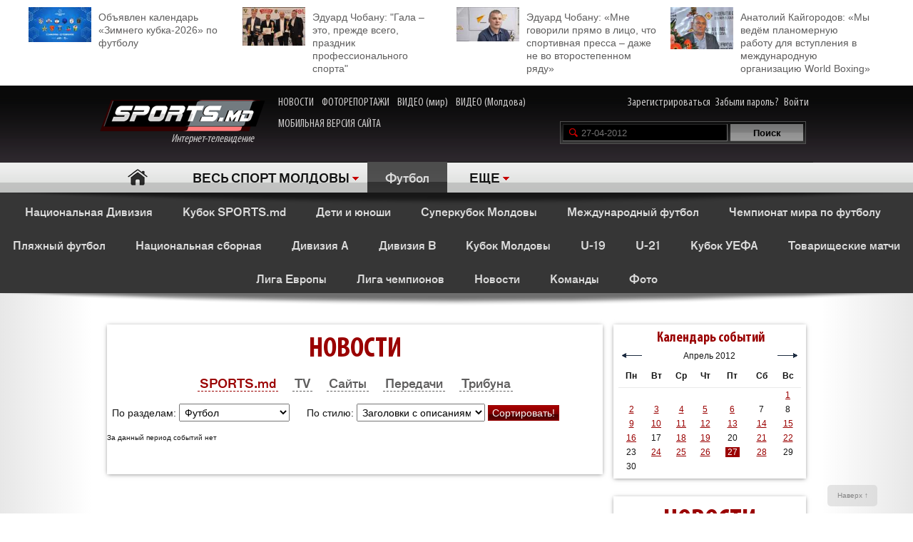

--- FILE ---
content_type: text/html; charset=UTF-8
request_url: http://moldova.sports.md/football/articles/27-04-2012/
body_size: 20823
content:
<!DOCTYPE html>
<html>
<head>

<meta http-equiv="Content-Type" content="text/html; charset=utf-8">
    <!--script async src="//pagead2.googlesyndication.com/pagead/js/adsbygoogle.js"></script-->
<meta name="verify-v1" content="KCKWSFwzoE8nz7CpEX9BD4G2Fv1sk82562TMOjJuEQs=" />
<meta name='yandex-verification' content='43a0f242545bc0bd' />

<title>Статьи - Футбол</title>
<meta name="google-site-verification" content="MqqF_eB9kFty-TZe2AoS_nggEmf0bGjRAJ-6VMMvllc" />


<link rel="stylesheet" type="text/css" href="/skins/alpha/style.css" >
<link rel="stylesheet" type="text/css" href="/css/add-header.css" >
<script type="text/javascript" src="/js3/jquery-1.8.3.min.js"></script>
	<script>
		qwe = 'articles'
				var userman = true;
			</script>
<script type="text/javascript" src="/js3/ajax_func.js"></script>
<script type="text/javascript" src="/js3/xslider.js"></script>
<script type="text/javascript" src="/js3/modernizr.custom.49360.js"></script>

<!--script type="text/javascript" src="/js3/snowstorm-min.js"></script-->

<script type="text/javascript" src="/js3/uppod-0.3.12.js"></script>
<link rel=alternate type='application/rss+xml' title='Молдова.sports.md' href='/rss/'>

<link href='http://fonts.googleapis.com/css?family=Open+Sans+Condensed:300,300italic,700|Open+Sans:400,300,300italic,400italic,600,600italic,700,700italic&subset=latin,cyrillic,cyrillic-ext,latin-ext' rel='stylesheet' type='text/css'>

	<script type="text/javascript">
var xajaxRequestUri="/x_x.php";
var xajaxDebug=false;
var xajaxStatusMessages=false;
var xajaxWaitCursor=true;
var xajaxDefinedGet=0;
var xajaxDefinedPost=1;
var xajaxLoaded=false;
function xajax_X_getBirthDayProfiles(){return xajax.call("X_getBirthDayProfiles", arguments, 1);}
function xajax_X_getColajProfiles(){return xajax.call("X_getColajProfiles", arguments, 1);}
function xajax_X_addOrganizer(){return xajax.call("X_addOrganizer", arguments, 1);}
function xajax_X_processForm(){return xajax.call("X_processForm", arguments, 1);}
function xajax_X_processURLForm(){return xajax.call("X_processURLForm", arguments, 1);}
function xajax_X_processFormMultiple(){return xajax.call("X_processFormMultiple", arguments, 1);}
function xajax_X_processGames(){return xajax.call("X_processGames", arguments, 1);}
function xajax_X_upComment(){return xajax.call("X_upComment", arguments, 1);}
function xajax_X_downComment(){return xajax.call("X_downComment", arguments, 1);}
function xajax_X_upCommentPl(){return xajax.call("X_upCommentPl", arguments, 1);}
function xajax_X_downCommentPl(){return xajax.call("X_downCommentPl", arguments, 1);}
function xajax_X_upCommentGuest(){return xajax.call("X_upCommentGuest", arguments, 1);}
function xajax_X_downCommentGuest(){return xajax.call("X_downCommentGuest", arguments, 1);}
function xajax_X_upCommentBlog(){return xajax.call("X_upCommentBlog", arguments, 1);}
function xajax_X_downCommentBlog(){return xajax.call("X_downCommentBlog", arguments, 1);}
function xajax_X_upCommentBlogPlayer(){return xajax.call("X_upCommentBlogPlayer", arguments, 1);}
function xajax_X_downCommentBlogPlayer(){return xajax.call("X_downCommentBlogPlayer", arguments, 1);}
function xajax_X_addFavoritesTextS(){return xajax.call("X_addFavoritesTextS", arguments, 1);}
function xajax_X_addFavoritesFotoS(){return xajax.call("X_addFavoritesFotoS", arguments, 1);}
function xajax_X_addFavoritesPlayerS(){return xajax.call("X_addFavoritesPlayerS", arguments, 1);}
function xajax_X_addFavoritesTeamS(){return xajax.call("X_addFavoritesTeamS", arguments, 1);}
function xajax_X_addToFriendsS(){return xajax.call("X_addToFriendsS", arguments, 1);}
function xajax_X_addToMyFriendsS(){return xajax.call("X_addToMyFriendsS", arguments, 1);}
function xajax_X_ignoreToMyFriendsS(){return xajax.call("X_ignoreToMyFriendsS", arguments, 1);}
function xajax_X_blockShowS(){return xajax.call("X_blockShowS", arguments, 1);}
function xajax_X_blockShowBlogPlayer(){return xajax.call("X_blockShowBlogPlayer", arguments, 1);}
function xajax_X_blockShowComS(){return xajax.call("X_blockShowComS", arguments, 1);}
function xajax_X_blockShowComSPlayers(){return xajax.call("X_blockShowComSPlayers", arguments, 1);}
function xajax_X_blockShowComB(){return xajax.call("X_blockShowComB", arguments, 1);}
function xajax_X_blockShowComBPlayer(){return xajax.call("X_blockShowComBPlayer", arguments, 1);}
function xajax_X_passSendPass(){return xajax.call("X_passSendPass", arguments, 1);}
function xajax_X_Prognoz(){return xajax.call("X_Prognoz", arguments, 1);}
function xajax_X_PrognozMulti(){return xajax.call("X_PrognozMulti", arguments, 1);}
function xajax_X_AddClickBanner(){return xajax.call("X_AddClickBanner", arguments, 1);}
function xajax_X_GetTranslationShanel(){return xajax.call("X_GetTranslationShanel", arguments, 1);}
function xajax_X_GetTranslation(){return xajax.call("X_GetTranslation", arguments, 1);}
function xajax_X_ADD_COMENT(){return xajax.call("X_ADD_COMENT", arguments, 1);}
function xajax_X_GET_COMENTS(){return xajax.call("X_GET_COMENTS", arguments, 1);}
function xajax_X_getNewsWidget(){return xajax.call("X_getNewsWidget", arguments, 1);}
function xajax_X_getPhotoWidget(){return xajax.call("X_getPhotoWidget", arguments, 1);}
function xajax_X_getVideoWidget(){return xajax.call("X_getVideoWidget", arguments, 1);}
function xajax_X_vote(){return xajax.call("X_vote", arguments, 1);}
	</script>
	<script type="text/javascript" src="/tsp/moduls/xajax/xajax_js/xajax.js"></script>
	<script type="text/javascript">
window.setTimeout(function () { if (!xajaxLoaded) { alert('Error: the xajax Javascript file could not be included. Perhaps the URL is incorrect?\nURL: /tsp/moduls/xajax/xajax_js/xajax.js'); } }, 6000);
	</script>

<script>
  (function(i,s,o,g,r,a,m){i['GoogleAnalyticsObject']=r;i[r]=i[r]||function(){
  (i[r].q=i[r].q||[]).push(arguments)},i[r].l=1*new Date();a=s.createElement(o),
  m=s.getElementsByTagName(o)[0];a.async=1;a.src=g;m.parentNode.insertBefore(a,m)
  })(window,document,'script','//www.google-analytics.com/analytics.js','ga');

  ga('create', 'UA-39926880-1', 'sports.md');
  ga('send', 'pageview');
</script>

<script type="text/javascript">
<!--
$(document).ready(function() {

	//alert($('html')[0].className)

	xslider.init(' #my100slider , .slider2',{type:'a',speed:1000,timer:8000});

	slider3({id_list:'#right_slider'});
	select1('yselect');

	ax_widget_tabs('.ax-widget-tabs');
	if(userman){
						ax_widget_slider('.ax-widget-slider[id!=birthday_slider]',{speed:1000,callback_next:{widget_news_next:'this'}/*,callback_prev:{prev_back_head:'this'}*/});
					}else{
			ax_widget_slider('.ax-widget-slider[id!=birthday_slider]',{speed:1000,callback_next:{widget_news_next:'this'}/*,callback_prev:{prev_back_head:'this'}*/});
		}
		ax_widget_slider('#birthday_slider',{speed:1000});

		/*$(document).ready(function(){
			$.getJSON("http://graph.facebook.com/http://www.facebook.com/pages/SPORTSmd-Internet-TV/141295975942485?fields=likes",
				function(data){
					$('#likecount').html(data.likes);
					$('#likecount2').html(data.likes);
				});
		});*/

	});
	//-->
	</script>

            <meta property="og:type" content="article" />
     <meta property="og:title" content="" />
     <meta property="og:url" content="http://moldova.sports.md/" />
     <meta property="og:description" content="" />
     <meta property="article:published_time" content="1970-01-01 03:00" />
     <meta property="article:modified_time" content="1970-01-01 03:00" />
     <meta property="og:image" content="http://moldova.sports.md/tsp/" />
     <meta name="twitter:image:src" content="http://moldova.sports.md/tsp/" />
     <meta name="twitter:card" content="summary_large_image" />

	</head>
	<body>
    	<div id="fb-root"></div>
	<script>(function(d, s, id) {
			var js, fjs = d.getElementsByTagName(s)[0];
			if (d.getElementById(id)) return;
			js = d.createElement(s); js.id = id;
			js.src = "//connect.facebook.net/ru_RU/all.js#xfbml=1";
			fjs.parentNode.insertBefore(js, fjs);
		}(document, 'script', 'facebook-jssdk'));</script>

		
	<!--a target="_blank" class="branding_link" href="/ref.php?lnk=acerbis.md"></a-->

	<div id="layout">

	


	
	<!--<div class="topbanner" style=" text-align: center; background-color: #e7e7e7; position:relative; z-index: 10000;">
		<div style=" display2: inline-block; position:relative; max-width:1170px; margin:0 auto;">
			&lt;!&ndash;<script src="http://tellus.md/expand/sportsmd/tellus_expand_sports.js" type="text/javascript"></script>&ndash;&gt;
		</div>
	</div>
	
	
	

	

	
 -->


<style>
	.top_4news { padding:10px 0 15px 0; margin: 0 auto 0 auto; max-width: 1200px; font-size: 14px; line-height: 18px; }
	.top_4news li { width: 25%; float:left; }
	.top_4news li a { display: block; padding: 5px 20px 0 98px;}
	.top_4news li img { margin: -5px 10px 0 -98px; float: left; }
</style>
<div style="background-color: #fff;">
<div class="top_4news">
	<ul>
                <li>
            <a href="/football/news/03-01-2026/163531/ob_javlen_kalendar_zimnego_kubka_2026_po_futbolu/"><img
                    width="88"
                    src="/tsp/upload/small/_1_small_1767354521.jpg"
                    alt="">Объявлен календарь «Зимнего кубка-2026» по футболу</a></li>
        <li>
                <li>
            <a href="/sports_kaleidoscope/articles/25-12-2025/163450/eduard_chobanu_quot_gala_eto_prezhde_vsego_prazdnik_professional_nogo_sporta_quot/"><img
                    width="88"
                    src="/tsp/upload/small/_1_small_1766650391.jpg"
                    alt="">Эдуард Чобану: &quot;Гала – это, прежде всего, праздник профессионального спорта&quot;</a></li>
        <li>
                <li>
            <a href="/sports_kaleidoscope/articles/26-12-2025/163454/eduard_chobanu_mne_govorili_pr_amo_v_lico_chto_sportivnaja_pressa_dazhe_ne_vo_vtorostepennom_r_adu/"><img
                    width="88"
                    src="/tsp/upload/small/_1_small_1766682204.jpg"
                    alt="">Эдуард Чобану: «Мне говорили прямо в лицо, что спортивная пресса – даже не во второстепенном ряду»</a></li>
        <li>
                <li>
            <a href="/boxing/articles/28-12-2025/163474/anatolij_kajgorodov_my_ved_om_planomernuju_rabotu_dl_a_vstuplenija_v_mezhdunarodnuju_organizaciju_world_boxing/"><img
                    width="88"
                    src="/tsp/upload/small/_1_small_1766854206.jpg"
                    alt="">Анатолий Кайгородов: «Мы ведём планомерную работу для вступления в международную организацию World Boxing»</a></li>
        <li>
                <!--<li>
            <a href="http://moldova.sports.md/football/articles/19-01-2015/80485/sergej_kleshhenko_na_segodn_ashnij_den_zimbru_v_ocherednoj_raz_poter_al_ravnovesije/"><img
                    width="88"
                    src="http://moldova.sports.md/tsp/upload/small/%D0%9A%D0%BB%D0%B5%D1%89%20%D0%B2%20%D1%84%D1%83%D1%82%D0%B1%D0%BE%D0%BB%D0%BA%D0%B5_1_small_1421330228.jpg"
                    alt="">Сергей Клещенко: «На сегодняшний день «Зимбру» в очередной раз потерял равновесие»</a></li>
        <li>
            <a href="http://moldova.sports.md/football/articles/09-01-2015/79562/igor_armash_ja_by_pozval_v_sbornuju_moldovy_ivelina_popova_i_george_bukura/"><img
                    width="88"
                    src="http://moldova.sports.md/tsp/upload/small/%D0%90%D1%80%D0%BC%D0%B0%D1%88%20%D0%B8%20%D0%BA%D1%83%D0%B1%D0%B0%D0%BD%D1%8C_1_small_1420559387.jpg"
                    alt="">Игорь Армаш: «Я бы позвал в сборную Молдовы Ивелина Попова и Георге Букура»</a></li>
        <li>
            <a href="http://moldova.sports.md/tennis/articles/04-01-2015/79273/anastasija_vdovenko_moja_motivacija_eto_ochki_wta/"><img
                    width="88" style="margin-bottom:5px;"
                    src="http://moldova.sports.md/tsp/upload/small/10387320_10205290787456294_174675628343877410_n_1_small_1420282748.jpg"
                    alt="">Анастасия Вдовенко: «Моя мотивация – это очки WTA»</a></li>
        <li>
            <a href="http://moldova.sports.md/chess/articles/10-01-2015/79852/shahmatnyj_quot_morzh_quot_dmitrij_svetushkin_l_ubit_zimneje_kupanije_i_pobedy_v_ispanii/"><img
                    width="88" src="http://moldova.sports.md/tsp/upload/small/chess_1_small_1421228126.jpg" alt="">Шахматный
                "морж" Дмитрий Светушкин любит зимнее купание и победы в Испании</a></li>-->

	</ul>
	<div class="clear"></div>
</div>
</div>

	<!-- HEADER -->
		<div id="header">

			<div class="wrapper">
								<form name="frmLogin" method="post" action="/auth.php">

					<div class="fblike"><div id="likecount2" ></div>
					<iframe src="http://www.facebook.com/plugins/like.php?href=http://www.facebook.com/pages/SPORTSmd-Internet-TV/141295975942485&layout=button_count" scrolling="no" frameborder="0" allowtransparency="true"></iframe>
					</div>

					<div class="logo"><a href="/"><img src="/skins/alpha/logo.png" alt="">Интернет-телевидение&nbsp;&nbsp;&nbsp;&nbsp;&nbsp;<!--img src="/skins/alpha/santa.png" alt="" style="position: absolute;left: 15px;top: -15px;height: 50px;"--></a></div>
										
										
					<style>
						.top_nav { position: absolute; top:15px; left: 270px; }
						.top_nav a { margin: 0 8px 0 0; display: inline-block; color:#CDCBCB; font-size: 16px; font-family: "myriad-cond"; }
						.top_nav a:hover { color:#B95D5D; }
					</style>
					
					<div class="top_nav">
						<a href="http://moldova.sports.md/news/">НОВОСТИ</a>
						<a href="http://moldova.sports.md/photos-report/">ФОТОРЕПОРТАЖИ</a>
						<a href="http://moldova.sports.md/all-video/">ВИДЕО (мир)</a>
						<a href="http://moldova.sports.md/all-video/">ВИДЕО (Молдова)</a>
						<br><br>
						<a href="http://m.sports.md">МОБИЛЬНАЯ ВЕРСИЯ САЙТА</a>
					</div>
					
										
				<div class="login"><a href="/register">Зарегистрироваться</a> <a href="/password-recovery.php">Забыли пароль?</a> <a class="shlog" href="#">Войти</a></div>
				<script type='text/javascript'>
					function frmSearchM(t){
						var search = document.getElementById('searchField').value;
						//var categ = document.getElementById('categSearch').value;
						document.location.href = '/search/' + 'all' +'/' + search;
					}
				</script>
				<div class="search">
					<input id="searchField" type="text" name="searchField" value="27-04-2012" onKeyPress="if(event.keyCode==13)frmSearchM(this.form)">
					<input id="searchSend" type="button" name="searchSend" value="Поиск" onClick="frmSearchM('test');" class="searchbtn" >
				</div>
								<div class="showlogin" style="display:none;">
					<div><input class="inputtext" type="text" name="login_user" maxlength="12" tabindex="1" onblur="check_login(this,1)" onfocus="check_login(this,0)" title="Login"></div>
					<div><input class="inputtext" type="password" name="pass" maxlength="12" tabindex="2" onblur="check_login(this,1)" onfocus="check_login(this,0)" title="password"></div>
					<input type="submit" name="btnLogin" value="Войти" class="loginbtn" tabindex="3" class="searchbtn">
					<script type='text/javascript'>
						function check_login(obj, act){//alert(act)
							if(!act){
								if(obj.value == obj.getAttribute('title')){
									obj.value = '';
								}
							}else{
								if(obj.value == ''){
									obj.value = obj.getAttribute('title');
								}
							}
						}
						//var loginArr = document.getElementById('mylogin').getElementsByTagName('input');
						//alert(loginArr[0].title)
						var loginArr = $('.inputtext').get();
						//alert(loginArr[2].getAttribute('title'))
						//alert(loginArr[0].title)
						for(var i=0; i<loginArr.length; i++){
							if(!loginArr[i].value && loginArr[i].getAttribute('title')!=null){
								loginArr[i].value = loginArr[i].getAttribute('title');

							}
						}
						jQuery('.shlog').click(function(){
							jQuery('.showlogin').show('normal');
						});
						jQuery('#header').hover(function(){ },function(){ jQuery('.showlogin').hide('normal'); })
					</script>
				</div>
							</form>

			<div class="menu">
	<ul>
		<li class=" menu-item-home"><a href="/">Главная</a></li>
		
					<li class="has"><a href="/" alt="1">ВЕСЬ СПОРТ МОЛДОВЫ</a>
				<ul>
										<li><a href="/sports_kaleidoscope/">Спортивный калейдоскоп</a></li>
										<li><a href="/football/">Футбол</a></li>
										<li><a href="/futsal/">Футзал</a></li>
										<li><a href="/basketball/">Баскетбол</a></li>
										<li><a href="/volleyball/">Волейбол</a></li>
										<li><a href="/handball/">Гандбол</a></li>
										<li><a href="/rugby-7/">Регби</a></li>
										<li><a href="/baseball/">Бейсбол</a></li>
										<li><a href="/boxing/">Бокс</a></li>
										<li><a href="/kickboxing__muaythai/">Кикбоксинг, муай-тай</a></li>
										<li><a href="/wrestling/">Борьба</a></li>
										<li><a href="/aquatics/">Водные виды спорта</a></li>
										<li><a href="/taekwondo/">Таеквондо</a></li>
										<li><a href="/gymnastics/">Гимнастика</a></li>
										<li><a href="/karate/">Каратэ</a></li>
										<li><a href="/cycling/">Велоспорт</a></li>
										<li><a href="/auto/">Автоспорт</a></li>
										<li><a href="/athletics/">Легкая атлетика</a></li>
										<li><a href="/equestrian/">Конный спорт</a></li>
										<li><a href="/weightlifting/">Тяжелая атлетика</a></li>
										<li><a href="/tennis/">Теннис</a></li>
										<li><a href="/table_tennis/">Настольный теннис</a></li>
										<li><a href="/winter_sports/">Зимние виды спорта</a></li>
										<li><a href="/sports_dancing/">Спортивные танцы</a></li>
										<li><a href="/chess/">Шахматы</a></li>
										<li><a href="/checkers/">Шашки</a></li>
										<li><a href="/sumo/">Сумо</a></li>
									</ul>
			</li>
			
						
						<li class="act"><a href="/football/" class="gray">Футбол</a></li>			
						<li class="has"><a href="#">ЕЩЕ</a>
			<ul>
								<li><a href="/fitness/">Фитнес</a></li>
								<li><a href="/boxing/">Бокс</a></li>
								<li><a href="/kickboxing__muaythai/">Кикбоксинг, муай-тай</a></li>
								<li><a href="/wrestling/">Борьба</a></li>
								<li><a href="/aquatics/">Водные виды спорта</a></li>
								<li><a href="/taekwondo/">Таеквондо</a></li>
								<li><a href="/gymnastics/">Гимнастика</a></li>
								<li><a href="/karate/">Каратэ</a></li>
								<li><a href="/cycling/">Велоспорт</a></li>
								<li><a href="/auto/">Автоспорт</a></li>
								<li><a href="/athletics/">Легкая атлетика</a></li>
								<li><a href="/equestrian/">Конный спорт</a></li>
								<li><a href="/weightlifting/">Тяжелая атлетика</a></li>
								<li><a href="/tennis/">Теннис</a></li>
								<li><a href="/table_tennis/">Настольный теннис</a></li>
								<li><a href="/winter_sports/">Зимние виды спорта</a></li>
								<li><a href="/sports_dancing/">Спортивные танцы</a></li>
								<li><a href="/chess/">Шахматы</a></li>
								<li><a href="/checkers/">Шашки</a></li>
								<li><a href="/sumo/">Сумо</a></li>
							</ul>
		</li>
				<!--li class="adduser"><a href="#">Добавь <br>свою новость</a></li-->
	</ul>
</div>
		</div>

	</div>
	<div class="long_shadow"></div>
<!-- /#header -->

	<div class="sub-main-menu">
		<ul>
						  <!--MENU START -->
				
												<li><a href="/football/national_division/">Национальная Дивизия</a></li>
				&nbsp;&nbsp;&nbsp;&nbsp;				<li><a href="/football/sports_md_cup/">Кубок SPORTS.md</a></li>
				&nbsp;&nbsp;&nbsp;&nbsp;				<li><a href="/football/children_and_youth/">Дети и юноши</a></li>
				&nbsp;&nbsp;&nbsp;&nbsp;				<li><a href="/football/moldavian_supercup/">Суперкубок Молдовы</a></li>
				&nbsp;&nbsp;&nbsp;&nbsp;				<li><a href="/football/international_football/">Международный футбол</a></li>
				&nbsp;&nbsp;&nbsp;&nbsp;				<li><a href="/football/world_championship_2010/">Чемпионат мира по футболу</a></li>
				&nbsp;&nbsp;&nbsp;&nbsp;				<li><a href="/football/beach_football/">Пляжный футбол</a></li>
				&nbsp;&nbsp;&nbsp;&nbsp;				<li><a href="/football/national_team/">Национальная сборная</a></li>
				&nbsp;&nbsp;&nbsp;&nbsp;				<li><a href="/football/division_a/">Дивизия A</a></li>
				&nbsp;&nbsp;&nbsp;&nbsp;				<li><a href="/football/division_b/">Дивизия B</a></li>
				&nbsp;&nbsp;&nbsp;&nbsp;				<li><a href="/football/moldova_cup/">Кубок Молдовы</a></li>
				&nbsp;&nbsp;&nbsp;&nbsp;				<li><a href="/football/u-19/">U-19</a></li>
				&nbsp;&nbsp;&nbsp;&nbsp;				<li><a href="/football/u-21/">U-21</a></li>
				&nbsp;&nbsp;&nbsp;&nbsp;				<li><a href="/football/uefa_cup/">Кубок УЕФА</a></li>
				&nbsp;&nbsp;&nbsp;&nbsp;				<li><a href="/football/friendly_games_all/">Товарищеские матчи</a></li>
				&nbsp;&nbsp;&nbsp;&nbsp;				<li><a href="/football/europa_league/">Лига Европы</a></li>
				&nbsp;&nbsp;&nbsp;&nbsp;				<li><a href="/football/champions_league/">Лига чемпионов</a></li>
				&nbsp;&nbsp;&nbsp;&nbsp;				<li><a href="/football/news/">Новости</a></li>
				&nbsp;&nbsp;&nbsp;&nbsp;				<li><a href="/football/teams/">Команды</a></li>
				&nbsp;&nbsp;&nbsp;&nbsp;				<li><a href="/football/photos/">Фото</a></li>
				&nbsp;&nbsp;&nbsp;&nbsp;				
										</ul>
	</div>
	<div class="long_shadow"></div>
	
	
	
	<script type='text/javascript' src='/js/cookie.js'></script>
<form name="frmNews" action="/football/" method="get">
<input id="hid_action" name="hid_action" type="hidden" value="/football/">
<input name="Hid_Sport_URL" type="hidden" value="football">
</form>

<!-- #content-container -->
		<div class="max1280 bgwhite">
			<br><br><br><br>
			<div class="columns cf">
				<div class="col_1-2">

					<div class="ax-box">

						<div class="ax-widget news_list_content">
							<div class="ax-widget-caption">
								<h2>НОВОСТИ</h2>
								<!--h3>Купля - Продажа - Обмен - Услуги</h3-->
							</div>

							<div class="ax-widget-notabs">
								<ul>
									<li class="act"><a href="/football/news">SPORTS.md</a></li>
									<li ><a href="/football/tv">TV</a></li>
									<li ><a href="/football/sites">Сайты</a></li>
									<li ><a href="/football/tvprograms">Передачи</a></li>
									<li><a href="/articlesusers">Трибуна</a></li>
								</ul>
							</div>

							<div class="news_list_sorter">
								<div class="ax-forms">
									По разделам:
									<!-- name="sorting" onChange="setCookie('Sorting', this.value, '', '/');"-->
																		<select class="select" size="1" id="sorting" style="width:155px">
										<option value="0">все виды спорта</option>
																				<option value="football" selected=true>Футбол</option>
																														<option value="sports_kaleidoscope"   >Спортивный калейдоскоп</option>
																				<option value="football" selected=true  >Футбол</option>
																				<option value="futsal"   >Футзал</option>
																				<option value="basketball"   >Баскетбол</option>
																				<option value="volleyball"   >Волейбол</option>
																				<option value="handball"   >Гандбол</option>
																				<option value="rugby-7"   >Регби</option>
																				<option value="baseball"   >Бейсбол</option>
																				<option value="boxing"   >Бокс</option>
																				<option value="kickboxing__muaythai"   >Кикбоксинг, муай-тай</option>
																				<option value="wrestling"   >Борьба</option>
																				<option value="aquatics"   >Водные виды спорта</option>
																				<option value="taekwondo"   >Таеквондо</option>
																				<option value="gymnastics"   >Гимнастика</option>
																				<option value="karate"   >Каратэ</option>
																				<option value="cycling"   >Велоспорт</option>
																				<option value="auto"   >Автоспорт</option>
																				<option value="athletics"   >Легкая атлетика</option>
																				<option value="equestrian"   >Конный спорт</option>
																				<option value="weightlifting"   >Тяжелая атлетика</option>
																				<option value="tennis"   >Теннис</option>
																				<option value="table_tennis"   >Настольный теннис</option>
																				<option value="winter_sports"   >Зимние виды спорта</option>
																				<option value="sports_dancing"   >Спортивные танцы</option>
																				<option value="chess"   >Шахматы</option>
																				<option value="checkers"   >Шашки</option>
																				<option value="sumo"   >Сумо</option>
																				<!--option value="0">Другие</option-->
									</select>&nbsp;&nbsp;&nbsp;&nbsp;&nbsp;
									По стилю:
									<select class="select" size="1" id="read" style="width:180px"><!-- name="read" onChange="setCookie('View', this.value, '', '/');"-->
										<option value="full" >Заголовки с описаниями</option>
										<option value="short" >Только заголовки</option>
										<option value="mega" >Полноформат</option>
									</select>
									<input type="button" value="Сортировать!" class="btn" OnClick="return goTo('articles')" style="height:22px;">   <!-- OnClick="return goTo()"-->
								</div>
							</div>

							
							
							<div class="ax-widget-content ax-widget-tabs-content type2">
								<div class="">
									<ul>
										<li>
											<ul>
																								За данный период событий нет											</ul>
										</li>
									</ul>

							
									<div class="ax-widget-slider-nav2">

										

										

									</div>

								</div>
							</div>

						</div>
					</div>



				</div>
				<div class="col_3">

					<div class="ax-box">
						<div class="news_calendar">
							<table width="100%" height="22" border="0" cellpadding="0" cellspacing="0" class="month">
						<tr>
							<th colspan="3"><div class="rubric"><div>&nbsp;Календарь событий</div></div></th>
						</tr>
						<tr><td width="35" align="right">&nbsp;<a href="/football/articles/27-03-2012"><img src="/img/design/arrow_l.gif" alt="" width="30" height="11" border="0"></a></td>
							<td width="200" height="20" align="center" class="black">Апрель&nbsp;2012</td><td width="35"><a href="/football/articles/27-05-2012"><img src="/img/design/arrow_r.gif" alt="" width="30" height="11" border="0"></a>&nbsp;</td>
						</tr>
				   </table><table width="100%" border="0" cellspacing="0" cellpadding="2" align="center"><tr valign="top" class="day" style="border-bottom: 1px solid #CCCCCC;">        <td><strong>Пн</strong></td>        <td><strong>Вт</strong></td>        <td><strong>Ср</strong></td>        <td><strong>Чт</strong></td>        <td><strong>Пт</strong></td>        <td><strong>Сб</strong></td>    <td><strong>Вс</strong></td>    </tr>    <tr><td colspan="6">&nbsp;</td><td><a href='/football/articles/01-04-2012/' title='01-04-2012 - Количество: 2'>1</a></td>    </tr>    <tr><td><a href='/football/articles/02-04-2012/' title='02-04-2012 - Количество: 4'>2</a></td><td><a href='/football/articles/03-04-2012/' title='03-04-2012 - Количество: 3'>3</a></td><td><a href='/football/articles/04-04-2012/' title='04-04-2012 - Количество: 6'>4</a></td><td><a href='/football/articles/05-04-2012/' title='05-04-2012 - Количество: 6'>5</a></td><td><a href='/football/articles/06-04-2012/' title='06-04-2012 - Количество: 9'>6</a></td><td>7</td><td>8</td>    </tr>    <tr><td><a href='/football/articles/09-04-2012/' title='09-04-2012 - Количество: 2'>9</a></td><td><a href='/football/articles/10-04-2012/' title='10-04-2012 - Количество: 11'>10</a></td><td><a href='/football/articles/11-04-2012/' title='11-04-2012 - Количество: 5'>11</a></td><td><a href='/football/articles/12-04-2012/' title='12-04-2012 - Количество: 3'>12</a></td><td><a href='/football/articles/13-04-2012/' title='13-04-2012 - Количество: 1'>13</a></td><td><a href='/football/articles/14-04-2012/' title='14-04-2012 - Количество: 3'>14</a></td><td><a href='/football/articles/15-04-2012/' title='15-04-2012 - Количество: 1'>15</a></td>    </tr>    <tr><td><a href='/football/articles/16-04-2012/' title='16-04-2012 - Количество: 1'>16</a></td><td>17</td><td><a href='/football/articles/18-04-2012/' title='18-04-2012 - Количество: 2'>18</a></td><td><a href='/football/articles/19-04-2012/' title='19-04-2012 - Количество: 1'>19</a></td><td>20</td><td><a href='/football/articles/21-04-2012/' title='21-04-2012 - Количество: 5'>21</a></td><td><a href='/football/articles/22-04-2012/' title='22-04-2012 - Количество: 1'>22</a></td>    </tr>    <tr><td>23</td><td><a href='/football/articles/24-04-2012/' title='24-04-2012 - Количество: 3'>24</a></td><td><a href='/football/articles/25-04-2012/' title='25-04-2012 - Количество: 1'>25</a></td><td><a href='/football/articles/26-04-2012/' title='26-04-2012 - Количество: 6'>26</a></td><td><span class="date">&nbsp;27&nbsp;</span></td><td><a href='/football/articles/28-04-2012/' title='28-04-2012 - Количество: 2'>28</a></td><td>29</td>    </tr>    <tr><td>30</td><td colspan="6">&nbsp;</td>    </tr></table>						</div>
					</div>

					



					<!-- sports-article -->
<!--ins class="adsbygoogle"
     style="display:block"
     data-ad-client="ca-pub-6143746890260359"
     data-ad-slot="5461092314"
     data-ad-format="auto"
     data-full-width-responsive="true"></ins>
<script>
(adsbygoogle = window.adsbygoogle || []).push({});
</script-->

<div class="ax-box " style="display: inline-block;">

	<div class="ax-widget side_news_widget">
		<div class="ax-widget-caption">
			<h2>Новости</h2>
		</div>
		<div class="ax-widget-content">
			<div>
				<ul>
					<li>
						<ul>
															<li class=" ">
									<span class="date">
										<em>16 января</em>									</span>
									<a href="/football/news/16-01-2026/163671/zhereb_jovka_stykovyh_matchej_ligi_konferencij_vse_pary_etoj_stadii/">
										Жеребьёвка стыковых матчей Лиги конференций. Все пары этой стадии										<em class="ncom">0</em>
									</a>
								</li>
															<li class=" ">
									<span class="date">
										<em>16 января</em>									</span>
									<a href="/football/news/16-01-2026/163670/oficial_no_ot_uniri_tishina_ot_zimbru_gaj_daan_smenil_klub/">
										Официально - от «Унири», тишина - от «Зимбру»: Гай Даан сменил клуб										<em class="ncom">0</em>
									</a>
								</li>
															<li class=" ">
									<span class="date">
										<em>16 января</em>									</span>
									<a href="/football/news/16-01-2026/163669/ukrainskim_klubam_predlozhili_podpisat_mavritanskogo_vingera_iz_sherifa/">
										Украинским клубам предложили подписать мавританского вингера из «Шерифа»										<em class="ncom">0</em>
									</a>
								</li>
															<li class=" ">
									<span class="date">
										<em>16 января</em>									</span>
									<a href="/football/news/16-01-2026/163668/zhoze_flores_kazhdyj_match_v_moldove_mozhno_nazvat_nastojashhej_vojnoj/">
										Жозе Флорес: «Каждый матч в Молдове можно назвать настоящей войной»										<em class="ncom">0</em>
									</a>
								</li>
															<li class=" ">
									<span class="date">
										<em>16 января</em>									</span>
									<a href="/football/news/16-01-2026/163667/vmesto_odnogo_dva_sherif_i_politehnika_mogut_sygrat_5_go_i_7_go_fevral_a/">
										Вместо одного - два: «Шериф» и «Политехника» могут сыграть 5-го и 7-го февраля										<em class="ncom">0</em>
									</a>
								</li>
															<li class=" ">
									<span class="date">
										<em>16 января</em>									</span>
									<a href="/football/news/16-01-2026/163666/2_tys_achi_dollarov_za_chestnoje_sudejstvo_sensacionnoje_priznanije_eks_vladel_ca_rapida_gidigich/">
										2 тысячи долларов за «честное судейство»: сенсационное признание экс-владельца «Рапида»  (Гидигич)										<em class="ncom">0</em>
									</a>
								</li>
															<li class=" ">
									<span class="date">
										<em>16 января</em>									</span>
									<a href="/futsal/national_futsal_team/news/16-01-2026/163665/pol_skij_shlagbaum_obojti_ne_udalos_final_che_bez_moldovy/">
										Польский шлагбаум обойти не удалось. Финал ЧЕ – без Молдовы										<em class="ncom">0</em>
									</a>
								</li>
															<li class=" ">
									<span class="date">
										<em>16 января</em>									</span>
									<a href="/winter_sports/news/16-01-2026/163664/olimpijskije_igry_v_italii_alina_stremous_i_troje_neizvestnyh/">
										Олимпийские Игры в Италии. Алина Стремоус и трое неизвестных										<em class="ncom">0</em>
									</a>
								</li>
															<li class=" ">
									<span class="date">
										<em>16 января</em>									</span>
									<a href="/football/news/16-01-2026/163663/kubok_vechernego_kishin_ova_vozvrashhenije_k_rabochemu_ritmu/">
										Кубок «Вечернего Кишинёва». Возвращение к рабочему ритму 										<em class="ncom">0</em>
									</a>
								</li>
															<li class=" ">
									<span class="date">
										<em>16 января</em>									</span>
									<a href="/winter_sports/news/16-01-2026/163662/sbornaja_moldovy_po_biatlonu_finishirovala_v_muzhskoj_estafete_na_kubke_mira/">
										Сборная Молдовы по биатлону финишировала в мужской эстафете на Кубке мира 										<em class="ncom">0</em>
									</a>
								</li>
															<li class=" ">
									<span class="date">
										<em>15 января</em>									</span>
									<a href="/football/news/15-01-2026/163661/zimbru_sygrajet_s_kijevskim_dinamo_pojedinok_projd_ot_v_turcii/">
										«Зимбру» сыграет с киевским «Динамо». Поединок пройдёт в Турции 										<em class="ncom">0</em>
									</a>
								</li>
															<li class=" ">
									<span class="date">
										<em>15 января</em>									</span>
									<a href="/football/news/15-01-2026/163660/novyj_trener_spartaka_dal_ch_otkij_signal_o_budushhem_olega_r_abchuka_v_komande/">
										Новый тренер «Спартака» дал чёткий сигнал о будущем Олега Рябчука в команде 										<em class="ncom">0</em>
									</a>
								</li>
															<li class=" ">
									<span class="date">
										<em>15 января</em>									</span>
									<a href="/football/news/15-01-2026/163659/zavtra_zhereb_jovka_stykovyh_matchej_ligi_konferencij/">
										Завтра – жеребьёвка стыковых матчей Лиги конференций										<em class="ncom">0</em>
									</a>
								</li>
															<li class=" ">
									<span class="date">
										<em>15 января</em>									</span>
									<a href="/football/news/15-01-2026/163658/emil_tymbur_o_pol_ze_zabolevshego_zhivota/">
										Эмиль Тымбур: «О пользе заболевшего живота»										<em class="ncom1">1</em>
									</a>
								</li>
															<li class=" ">
									<span class="date">
										<em>15 января</em>									</span>
									<a href="/tennis/news/15-01-2026/163657/na_britanskih_ostrovah_albot_proigryvajet_tennisistam_iz_dev_atoj_sotni_i_nizhe/">
										На Британских островах Албот проигрывает теннисистам из девятой сотни и ниже										<em class="ncom1">4</em>
									</a>
								</li>
															<li class=" ">
									<span class="date">
										<em>15 января</em>									</span>
									<a href="/football/news/15-01-2026/163656/finansovyje_vlivanija_v_ordabasy_martinu_i_romanenko_postav_at_sootvetstvujushhuju_zadachu/">
										Финансовые вливания в «Ордабасы». Мартину и Романенко поставят соответствующую задачу   										<em class="ncom">0</em>
									</a>
								</li>
															<li class=" ">
									<span class="date">
										<em>15 января</em>									</span>
									<a href="/football/news/15-01-2026/163654/anshlag_na_70_tys_achnom_stadione_obespechen_final_kan_senegal_marokko/">
										Аншлаг на 70-тысячном стадионе обеспечен. Финал КАН Сенегал – Марокко										<em class="ncom">0</em>
									</a>
								</li>
															<li class=" ">
									<span class="date">
										<em>15 января</em>									</span>
									<a href="/football/news/15-01-2026/163652/gaj_daan_pokinul_zimbru_i_podpisal_kontrakt_s_unirej/">
										Гай Даан покинул «Зимбру» и подписал контракт с «Унирей»										<em class="ncom">0</em>
									</a>
								</li>
															<li class=" ">
									<span class="date">
										<em>15 января</em>									</span>
									<a href="/football/news/15-01-2026/163649/byvshij_kapitan_zimbru_budet_igrat_za_real/">
										Бывший капитан «Зимбру» будет играть за «Реал»										<em class="ncom1">1</em>
									</a>
								</li>
															<li class=" ">
									<span class="date">
										<em>15 января</em>									</span>
									<a href="/football/news/15-01-2026/163650/v_kolumbii_utverzhdajut_chto_dzhajder_aspril_ja_podpishet_kontrakt_s_sherifom/">
										В Колумбии утверждают, что Джайдер Асприлья подпишет контракт с «Шерифом»										<em class="ncom">0</em>
									</a>
								</li>
															<li class=" ">
									<span class="date">
										<em>15 января</em>									</span>
									<a href="/football/news/15-01-2026/163648/denis_romanenko_bystro_stal_svoim_v_quot_ordabasy_quot_vysoko_ocenili_trenera_vratarej_iz_moldovy/">
										Денис Романенко быстро стал своим. В &quot;Ордабасы&quot; высоко оценили тренера вратарей из Молдовы 										<em class="ncom">0</em>
									</a>
								</li>
															<li class=" ">
									<span class="date">
										<em>14 января</em>									</span>
									<a href="/football/news/14-01-2026/163651/milsami_pristupil_k_trenirovkam_uhodit_mnogo_popolnenije_ni_odnogo/">
										«Милсами» приступил к тренировкам. Уходит - много, пополнение – ни одного										<em class="ncom">0</em>
									</a>
								</li>
															<li class=" ">
									<span class="date">
										<em>14 января</em>									</span>
									<a href="/football/news/14-01-2026/163647/sherif_podpisal_luchshego_vratar_a_moldovy_2025_go_goda/">
										«Шериф» подписал лучшего вратаря Молдовы 2025-го года										<em class="ncom">0</em>
									</a>
								</li>
															<li class=" ">
									<span class="date">
										<em>14 января</em>									</span>
									<a href="/football/news/14-01-2026/163646/viktor_styne_pomog_bnej_ijegude_vyjti_v_chetvert_final_kubka_izrail_a/">
										Виктор Стынэ помог «Бней Иегуде» выйти в четвертьфинал Кубка Израиля 										<em class="ncom">0</em>
									</a>
								</li>
															<li class=" ">
									<span class="date">
										<em>14 января</em>									</span>
									<a href="/football/articles/14-01-2026/163645/vysshaja_liga_moldavskogo_futbola_blizka_k_otmetke_v_14_000_golov/">
										Высшая лига молдавского футбола близка к отметке в 14 000 голов!										<em class="ncom">0</em>
									</a>
								</li>
															<li class=" ">
									<span class="date">
										<em>14 января</em>									</span>
									<a href="/football/news/14-01-2026/163644/zimbru_ob_javil_o_sparringah_v_mezhsezon_je_sopernikov_poka_dvoje/">
										«Зимбру» объявил о спаррингах в межсезонье. Соперников пока двое 										<em class="ncom">0</em>
									</a>
								</li>
															<li class=" ">
									<span class="date">
										<em>14 января</em>									</span>
									<a href="/football/news/14-01-2026/163643/quot_spartak_quot_uletel_v_oae_bez_olega_r_abchuka/">
										&quot;Спартак&quot; улетел в ОАЭ без Олега Рябчука										<em class="ncom">0</em>
									</a>
								</li>
															<li class=" ">
									<span class="date">
										<em>14 января</em>									</span>
									<a href="/football/news/14-01-2026/163640/moldavskij_futbol_dolzhen_byt_chistym_ot_dogovorn_akov/">
										Молдавский футбол должен быть чистым от «договорняков»										<em class="ncom">0</em>
									</a>
								</li>
															<li class=" ">
									<span class="date">
										<em>14 января</em>									</span>
									<a href="/football/news/14-01-2026/163638/legenda_l_ubitel_skogo_futbola_skonchals_a_v_vozraste_42_kh_let/">
										Легенда любительского футбола скончался в возрасте 42-х лет										<em class="ncom">0</em>
									</a>
								</li>
															<li class=" ">
									<span class="date">
										<em>14 января</em>									</span>
									<a href="/football/news/14-01-2026/163636/kak_otbirajut_junyh_moldavskih_futbolistov_po_vsemu_miru/">
										Как отбирают юных молдавских футболистов по всему миру										<em class="ncom">0</em>
									</a>
								</li>
															<li class=" ">
									<span class="date">
										<em>14 января</em>									</span>
									<a href="/boxing/news/14-01-2026/163641/boj_bez_ustupok_boks_or_ketelin_turku_vyshel_na_professional_nyj_ring_v_ispanii/">
										Бой без уступок: боксёр Кэтэлин Турку вышел на профессиональный ринг в Испании										<em class="ncom">0</em>
									</a>
								</li>
															<li class=" ">
									<span class="date">
										<em>14 января</em>									</span>
									<a href="/football/news/14-01-2026/163639/il_ja_chebanu_sredi_zv_ozd_eks_vratar_sbornoj_moldovy_sygral_v_matche_legend_v_oae/">
										Илья Чебану среди звёзд: экс-вратарь сборной Молдовы сыграл в матче легенд в ОАЭ										<em class="ncom">0</em>
									</a>
								</li>
															<li class=" ">
									<span class="date">
										<em>14 января</em>									</span>
									<a href="/football/news/14-01-2026/163624/v_rumynii_opublikovali_podrobnosti_transfera_ndona_skol_ko_poluchit_milsami/">
										В Румынии опубликовали подробности трансфера Ндона. Сколько получит «Милсами»?										<em class="ncom">0</em>
									</a>
								</li>
															<li class=" ">
									<span class="date">
										<em>13 января</em>									</span>
									<a href="/football/news/13-01-2026/163635/politehnika_utm_nachala_podgotovku_ko_vtoroj_polovine_sezona/">
										«Политехника UTM» начала подготовку ко второй половине сезона										<em class="ncom">0</em>
									</a>
								</li>
															<li class=" ">
									<span class="date">
										<em>13 января</em>									</span>
									<a href="/football/news/13-01-2026/163634/sherif_ob_javil_o_pervom_transfere_2026_go_goda/">
										«Шериф» объявил о первом трансфере 2026-го года 										<em class="ncom">0</em>
									</a>
								</li>
															<li class=" ">
									<span class="date">
										<em>13 января</em>									</span>
									<a href="/football/news/13-01-2026/163633/chempion_moldovy_ujehal_s_ukrainskoj_zar_oj_na_sbor_v_turciju/">
										Чемпион Молдовы уехал с украинской «Зарёй» на сбор в Турцию 										<em class="ncom">0</em>
									</a>
								</li>
															<li class=" ">
									<span class="date">
										<em>13 января</em>									</span>
									<a href="/football/news/13-01-2026/163632/kandidat_v_sbornuju_moldovy_vernuls_a_v_anglijskij_chempionship/">
										Кандидат в сборную Молдовы вернулся в английский Чемпионшип										<em class="ncom">0</em>
									</a>
								</li>
															<li class=" ">
									<span class="date">
										<em>13 января</em>									</span>
									<a href="/football/news/13-01-2026/163631/oleg_r_abchuk_sbory_v_oae_i_tumannyje_perspektivy_v_klube/">
										Олег Рябчук. Сборы в ОАЭ и туманные перспективы в клубе										<em class="ncom">0</em>
									</a>
								</li>
															<li class=" ">
									<span class="date">
										<em>13 января</em>									</span>
									<a href="/football/children_and_youth/news/13-01-2026/163630/na_kubke_vechernego_kishin_ova_avral/">
										На Кубке «Вечернего Кишинёва» - аврал!										<em class="ncom">0</em>
									</a>
								</li>
															<li class=" ">
									<span class="date">
										<em>13 января</em>									</span>
									<a href="/football/news/13-01-2026/163629/21_moldavskij_arbitr_budet_v_2026_m_godu_sudit_oficial_nyje_mezhdunarodnyje_matchi/">
										21 молдавский арбитр будет в 2026-м году судить официальные международные матчи										<em class="ncom">0</em>
									</a>
								</li>
															<li class=" ">
									<span class="date">
										<em>13 января</em>									</span>
									<a href="/football/news/13-01-2026/163621/karpaty_baboglo_let_at_v_ispaniju_navstrechu_juzhnokorejcam_shvedam_i_islandcam/">
										«Карпаты» Бабогло летят в Испанию, навстречу южнокорейцам, шведам и исландцам										<em class="ncom">0</em>
									</a>
								</li>
															<li class=" ">
									<span class="date">
										<em>13 января</em>									</span>
									<a href="/sports_kaleidoscope/news/13-01-2026/163625/ion_kucelaba_vyjdet_v_oktagon_turnira_ufc_v_las_vegase_v_marte/">
										Ион Куцелаба выйдет в октагон турнира UFC в Лас-Вегасе в марте 										<em class="ncom">0</em>
									</a>
								</li>
															<li class=" ">
									<span class="date">
										<em>13 января</em>									</span>
									<a href="/football/news/13-01-2026/163628/podgotovka_nachalas_zimbru_zhd_ot_trehnedel_nyj_sbor_v_turcii/">
										Подготовка началась: «Зимбру» ждёт трехнедельный сбор в Турции										<em class="ncom">0</em>
									</a>
								</li>
															<li class=" ">
									<span class="date">
										<em>13 января</em>									</span>
									<a href="/football/news/13-01-2026/163626/matteo_amorozo_ostajots_a_v_kishin_ove_zimbru_oformil_okonchatel_nyj_transfer/">
										Маттео Аморозо остаётся в Кишинёве: «Зимбру» оформил окончательный трансфер										<em class="ncom">0</em>
									</a>
								</li>
															<li class=" ">
									<span class="date">
										<em>13 января</em>									</span>
									<a href="/football/news/13-01-2026/163627/denis_romanenko_v_ordabasy_vozvrashhenije_k_rabote_s_andrejem_martinom/">
										Денис Романенко в «Ордабасы»: возвращение к работе с Андреем Мартином										<em class="ncom">0</em>
									</a>
								</li>
															<li class=" ">
									<span class="date">
										<em>12 января</em>									</span>
									<a href="/football/news/12-01-2026/163623/fk_belc_raskryvajet_plany_podgotovki_dva_sparringa_uzhe_izvestny_sbor_v_turcii/">
										ФК «Бэлць» раскрывает планы подготовки: два спарринга уже известны, сбор – в Турции 										<em class="ncom">0</em>
									</a>
								</li>
															<li class=" ">
									<span class="date">
										<em>12 января</em>									</span>
									<a href="/football/news/12-01-2026/163622/vybor_v_pol_zu_prejemstvennosti_dachiju_bujukan_vozglavil_igor_negresku/">
										Выбор в пользу преемственности: «Дачию Буюкань» возглавил Игорь Негреску 										<em class="ncom">0</em>
									</a>
								</li>
															<li class=" ">
									<span class="date">
										<em>12 января</em>									</span>
									<a href="/futsal/national_division_futsal/news/12-01-2026/163620/vot_eto_pricel_ion_redukan_6_golov_v_vorota_sopernikov_i_odin_v_svoi/">
										Вот это прицел! Ион Рэдукан: 6 голов в ворота соперников и один – в свои										<em class="ncom1">1</em>
									</a>
								</li>
															<li class=" ">
									<span class="date">
										<em>12 января</em>									</span>
									<a href="/football/news/12-01-2026/163619/segodn_a_sherif_pristupil_k_podgotovke_ko_vtoroj_chasti_sezona_kalendar_sparringov/">
										Сегодня «Шериф» приступил к подготовке ко второй части сезона. Календарь спаррингов										<em class="ncom">0</em>
									</a>
								</li>
															<li class=" ">
									<span class="date">
										<em>12 января</em>									</span>
									<a href="/sports_kaleidoscope/news/12-01-2026/163617/pryzhki_na_rolikah_chempionat_mira_maksim_karajon_prygnul_na_serebr_anuju_otmetku/">
										Прыжки на роликах. Чемпионат мира. Максим Карайон прыгнул на серебряную отметку										<em class="ncom">0</em>
									</a>
								</li>
															<li class=" ">
									<span class="date">
										<em>12 января</em>									</span>
									<a href="/football/news/12-01-2026/163612/hosep_gvardiola_boleje_dvuh_millionov_jevro_na_transfery/">
										Хосеп Гвардиола. Более двух миллионов евро на трансферы										<em class="ncom">0</em>
									</a>
								</li>
															<li class=" ">
									<span class="date">
										<em>12 января</em>									</span>
									<a href="/football/news/12-01-2026/163615/artur_ionice_udachno_nachal_novuju_glavu_kar_jery_v_italii/">
										Артур Ионицэ удачно начал новую главу карьеры в Италии										<em class="ncom1">1</em>
									</a>
								</li>
															<li class=" ">
									<span class="date">
										<em>12 января</em>									</span>
									<a href="/winter_sports/news/12-01-2026/163614/krug_otstavanija_v_oberkhofe_moldova_ne_finishirovala_v_muzhskoj_estafete/">
										Круг отставания в Оберхофе: Молдова не финишировала в мужской эстафете										<em class="ncom">0</em>
									</a>
								</li>
															<li class=" ">
									<span class="date">
										<em>12 января</em>									</span>
									<a href="/football/news/12-01-2026/163611/byvshij_futbolist_sbornoj_moldovy_napomnil_o_sebe_na_kipre/">
										Бывший футболист сборной Молдовы напомнил о себе на Кипре										<em class="ncom">0</em>
									</a>
								</li>
															<li class=" ">
									<span class="date">
										<em>12 января</em>									</span>
									<a href="/football/news/12-01-2026/163613/eks_futbolist_molod_ozhnoj_sbornoj_moldovy_mozhet_vernut_s_a_v_kazahstan/">
										Экс-футболист молодёжной сборной Молдовы может вернуться в Казахстан										<em class="ncom">0</em>
									</a>
								</li>
															<li class=" ">
									<span class="date">
										<em>11 января</em>									</span>
									<a href="/football/news/11-01-2026/163610/mohamed_salah_zabil_4_gola_v_chetyr_oh_matchah_kubka_afriki/">
										Мохамед Салах забил 4 гола в четырёх матчах Кубка Африки										<em class="ncom">0</em>
									</a>
								</li>
															<li class=" ">
									<span class="date">
										<em>11 января</em>									</span>
									<a href="/football/news/11-01-2026/163609/fk_sherif_ispolnil_novogodn_uju_mechtu_junogo_bolel_shhika_iz_tiraspol_a/">
										ФК «Шериф» исполнил новогоднюю мечту юного болельщика из Тирасполя										<em class="ncom">0</em>
									</a>
								</li>
															<li class=" ">
									<span class="date">
										<em>11 января</em>									</span>
									<a href="/football/news/11-01-2026/163608/viktor_bogachuk_i_ion_zhardan_cena_sekund_i_minut_v_mezhsezon_je/">
										Виктор Богачук и Ион Жардан. Цена секунд и минут в межсезонье										<em class="ncom">0</em>
									</a>
								</li>
															<li class=" ">
									<span class="date">
										<em>11 января</em>									</span>
									<a href="/football/news/11-01-2026/163607/aleksej_koshelev_dozhdals_a_shansa_pervyj_match_v_chempionate_grecii_v_etom_sezone/">
										Алексей Кошелев дождался шанса: первый матч в чемпионате Греции в этом сезоне										<em class="ncom">0</em>
									</a>
								</li>
															<li class=" ">
									<span class="date">
										<em>11 января</em>									</span>
									<a href="/football/news/11-01-2026/163606/tonika_deb_utiroval_perchun_vyshel_v_starte_torino_obygral_milan_v_molod_ozhnom_pervenstve/">
										Тоника дебютировал, Перчун вышел в старте: «Торино» обыграл «Милан» в молодёжном первенстве 										<em class="ncom">0</em>
									</a>
								</li>
															<li class=" ">
									<span class="date">
										<em>11 января</em>									</span>
									<a href="/sports_kaleidoscope/news/11-01-2026/163605/futbol_sdelat_selfi_i_umeret/">
										Футбол. Сделать сэлфи - и умереть										<em class="ncom">0</em>
									</a>
								</li>
															<li class=" ">
									<span class="date">
										<em>11 января</em>									</span>
									<a href="/boxing/news/11-01-2026/163602/professional_nyj_boks_dmitrij_bivol_zhd_om_vesnu_novogo_goda/">
										Профессиональный бокс. Дмитрий Бивол. Ждём весну нового года										<em class="ncom">0</em>
									</a>
								</li>
															<li class=" ">
									<span class="date">
										<em>11 января</em>									</span>
									<a href="/winter_sports/news/11-01-2026/163603/chetvertyj_etap_kubka_ibu_strel_ba_podvela_moldavskih_biatlonistov/">
										Четвертый этап Кубка IBU: стрельба подвела молдавских биатлонистов										<em class="ncom">0</em>
									</a>
								</li>
															<li class=" ">
									<span class="date">
										<em>11 января</em>									</span>
									<a href="/sports_kaleidoscope/news/11-01-2026/163601/v_sokka_my_pobezhdali_franciju_irlandiju_bolgariju_i_portugaliju/">
										В сокка мы побеждали Францию, Ирландию, Болгарию и Португалию										<em class="ncom">0</em>
									</a>
								</li>
															<li class=" ">
									<span class="date">
										<em>10 января</em>									</span>
									<a href="/football/news/10-01-2026/163599/zimbru_pokinul_igrok_sbornoj_angoly/">
										«Зимбру» покинул игрок сборной Анголы 										<em class="ncom">0</em>
									</a>
								</li>
															<li class=" ">
									<span class="date">
										<em>10 января</em>									</span>
									<a href="/sports_kaleidoscope/news/10-01-2026/163598/mariana_dregucan_v_etot_mir_prishla_mija/">
										Мариана Дрэгуцан. В этот мир пришла Мия!										<em class="ncom1">1</em>
									</a>
								</li>
															<li class=" ">
									<span class="date">
										<em>10 января</em>									</span>
									<a href="/football/news/10-01-2026/163597/moldavskij_futbol_nabirajet_prosmotry_interes_bolel_shhikov_vyros_v_razy/">
										Молдавский футбол набирает просмотры: интерес болельщиков вырос в разы										<em class="ncom">0</em>
									</a>
								</li>
															<li class=" ">
									<span class="date">
										<em>10 января</em>									</span>
									<a href="/football/news/10-01-2026/163596/smi_leonid_kuchuk_vern_ots_a_v_sherif_v_novoj_roli/">
										СМИ: Леонид Кучук вернётся в «Шериф» в новой роли										<em class="ncom">0</em>
									</a>
								</li>
															<li class=" ">
									<span class="date">
										<em>10 января</em>									</span>
									<a href="/football/news/10-01-2026/163593/v_italii_ob_javili_summu_transfera_za_futbolista_juniorskoj_sbornoj_moldovy/">
										В Италии объявили сумму трансфера за футболиста юниорской сборной Молдовы										<em class="ncom">0</em>
									</a>
								</li>
															<li class=" ">
									<span class="date">
										<em>10 января</em>									</span>
									<a href="/football/news/10-01-2026/163592/v_pol_she_nazvali_artura_krachuna_odnim_iz_samyh_vysokooplachivajemyh_v_lks/">
										В Польше назвали Артура Крачуна одним из самых высокооплачиваемых в ЛКС										<em class="ncom">0</em>
									</a>
								</li>
															<li class=" ">
									<span class="date">
										<em>10 января</em>									</span>
									<a href="/football/news/10-01-2026/163594/viku_bulmaga_ush_ol_iz_belorusskoj_islochi/">
										Вику Булмага ушёл из белорусской «Ислочи»										<em class="ncom">0</em>
									</a>
								</li>
															<li class=" ">
									<span class="date">
										<em>10 января</em>									</span>
									<a href="/winter_sports/news/10-01-2026/163595/pavel_magazejev_luchshij_v_sprinte_sredi_moldavskih_biatlonistov_na_kubke_mira_v_oberkhofe/">
										Павел Магазеев - лучший в спринте среди молдавских биатлонистов на Кубке мира в Оберхофе										<em class="ncom">0</em>
									</a>
								</li>
															<li class=" ">
									<span class="date">
										<em>9 января</em>									</span>
									<a href="/football/news/09-01-2026/163590/neozhidannyj_vybor_vitalij_damashkan_prin_al_vyzov_autsajdera/">
										Неожиданный выбор: Виталий Дамашкан принял вызов аутсайдера 										<em class="ncom">0</em>
									</a>
								</li>
															<li class=" ">
									<span class="date">
										<em>9 января</em>									</span>
									<a href="/football/national_team/friendly_games/articles/09-01-2026/163589/martovskije_sparringi_litva_i_kipr/">
										Мартовские спарринги - Литва и Кипр 										<em class="ncom">0</em>
									</a>
								</li>
															<li class=" ">
									<span class="date">
										<em>9 января</em>									</span>
									<a href="/football/news/09-01-2026/163588/byvshij_futbolist_zimbru_perebrals_a_na_aziatskij_kontinent/">
										Бывший футболист «Зимбру» перебрался на азиатский континент 										<em class="ncom">0</em>
									</a>
								</li>
															<li class=" ">
									<span class="date">
										<em>9 января</em>									</span>
									<a href="/winter_sports/news/09-01-2026/163587/alina_stremous_54_ja_v_sprinte_na_etape_kubka_mira_v_oberkhofe/">
										Алина Стремоус – 54-я в спринте на этапе Кубка мира в Оберхофе										<em class="ncom">0</em>
									</a>
								</li>
															<li class=" ">
									<span class="date">
										<em>9 января</em>									</span>
									<a href="/football/news/09-01-2026/163586/moldova_vystuplenije_v_lige_nacij_a_takzhe_tovarishheskije_matchi/">
										Молдова. Выступление в Лиге наций, а также товарищеские матчи										<em class="ncom">0</em>
									</a>
								</li>
															<li class=" ">
									<span class="date">
										<em>9 января</em>									</span>
									<a href="/table_tennis/news/09-01-2026/163571/vladislav_ursu_obladatel_kubka_italii_po_nastol_nomu_tennisu/">
										Владислав Урсу – обладатель Кубка Италии по настольному теннису										<em class="ncom1">1</em>
									</a>
								</li>
															<li class=" ">
									<span class="date">
										<em>9 января</em>									</span>
									<a href="/football/news/09-01-2026/163585/torino_zabirajet_igroka_sbornoj_moldovy_u_19_transfer_danijela_toniki_pochti_zakryt/">
										«Торино» забирает игрока сборной Молдовы U-19: трансфер Даниела Тоники почти закрыт										<em class="ncom">0</em>
									</a>
								</li>
															<li class=" ">
									<span class="date">
										<em>8 января</em>									</span>
									<a href="/football/news/08-01-2026/163584/iz_ordabasy_v_kyzylzhar_dmitrij_chel_adnik_smenil_klub_v_kazahstane/">
										Из «Ордабасы» в «Кызылжар»: Дмитрий Челядник сменил клуб в Казахстане										<em class="ncom1">1</em>
									</a>
								</li>
															<li class=" ">
									<span class="date">
										<em>8 января</em>									</span>
									<a href="/football/news/08-01-2026/163583/artura_ionice_priglasili_pomoch_arecco_vyjti_v_seriju_b/">
										Артура Ионицэ пригласили помочь «Ареццо» выйти в Серию B										<em class="ncom">0</em>
									</a>
								</li>
															<li class=" ">
									<span class="date">
										<em>8 января</em>									</span>
									<a href="/football/news/08-01-2026/163582/leonid_olejnichenko_nacional_nyj_stadion_strategicheskij_projekt_dl_a_moldovy/">
										Леонид Олейниченко: «Национальный стадион - стратегический проект для Молдовы» 										<em class="ncom1">1</em>
									</a>
								</li>
															<li class=" ">
									<span class="date">
										<em>8 января</em>									</span>
									<a href="/football/children_and_youth/news/08-01-2026/163580/junosheskaja_sbornaja_u_17_nich_ja_s_norvegijej_i_chereda_porazhenij/">
										Юношеская сборная U-17. Ничья с Норвегией и череда поражений										<em class="ncom">0</em>
									</a>
								</li>
															<li class=" ">
									<span class="date">
										<em>8 января</em>									</span>
									<a href="/football/news/08-01-2026/163581/v_rumynskom_klube_prokommentirovali_interes_so_storony_sherifa/">
										В румынском клубе прокомментировали интерес со стороны «Шерифа» 										<em class="ncom">0</em>
									</a>
								</li>
															<li class=" ">
									<span class="date">
										<em>8 января</em>									</span>
									<a href="/football/news/08-01-2026/163579/ob_javlen_kalendar_junosheskogo_turnira_kubok_elit/">
										Объявлен календарь юношеского турнира «Кубок элит»										<em class="ncom">0</em>
									</a>
								</li>
															<li class=" ">
									<span class="date">
										<em>8 января</em>									</span>
									<a href="/football/news/08-01-2026/163578/petrokub_zhizn_po_ponedel_nikam/">
										«Петрокуб» - жизнь по понедельникам										<em class="ncom1">1</em>
									</a>
								</li>
															<li class=" ">
									<span class="date">
										<em>8 января</em>									</span>
									<a href="/football/news/08-01-2026/163577/ime_udo_ndon_pokinul_milsami_i_perebrals_a_za_prut/">
										Име Удо Ндон покинул «Милсами» и перебрался за Прут										<em class="ncom">0</em>
									</a>
								</li>
															<li class=" ">
									<span class="date">
										<em>8 января</em>									</span>
									<a href="/football/articles/08-01-2026/163576/nikto_denisa_romanenko_iz_petrokuba_ne_vygon_al/">
										Никто Дениса Романенко из «Петрокуба» не выгонял!										<em class="ncom1">1</em>
									</a>
								</li>
															<li class=" ">
									<span class="date">
										<em>8 января</em>									</span>
									<a href="/football/news/08-01-2026/163575/byvshij_futbolist_junosheskih_sbornyh_francii_blizok_k_perehodu_v_sherif/">
										Бывший футболист юношеских сборных Франции близок к переходу в «Шериф»										<em class="ncom">0</em>
									</a>
								</li>
															<li class=" ">
									<span class="date">
										<em>7 января</em>									</span>
									<a href="/sports_kaleidoscope/news/07-01-2026/163570/s_rozhdestvom_khristovym/">
										С Рождеством Христовым!										<em class="ncom">0</em>
									</a>
								</li>
															<li class=" ">
									<span class="date">
										<em>7 января</em>									</span>
									<a href="/football/news/07-01-2026/163574/pas_cherez_vs_o_pole_aleksej_koshelev_sdelal_golevuju_peredachu_v_kubke_grecii/">
										Пас через всё поле: Алексей Кошелев сделал голевую передачу в Кубке Греции 										<em class="ncom">0</em>
									</a>
								</li>
															<li class=" ">
									<span class="date">
										<em>7 января</em>									</span>
									<a href="/football/news/07-01-2026/163573/u_kubka_afrikanskih_nacij_budet_novyj_obladatel_ivuarijcy_grom_at_burkinijcev/">
										У Кубка Африканских Наций будет новый обладатель. Ивуарийцы громят буркинийцев										<em class="ncom">0</em>
									</a>
								</li>
															<li class=" ">
									<span class="date">
										<em>7 января</em>									</span>
									<a href="/football/news/07-01-2026/163572/futbol_kak_instrument_obrazovanija_i_integracii_social_naja_missija_fmf/">
										Футбол как инструмент образования и интеграции: социальная миссия FMF										<em class="ncom1">1</em>
									</a>
								</li>
															<li class=" ">
									<span class="date">
										<em>7 января</em>									</span>
									<a href="/football/news/07-01-2026/163569/dorian_rajl_an_ob_jasnil_pochemu_moldavskije_futbolisty_predpochitajut_ligu_2_rumynii/">
										 Дориан Райлян объяснил, почему молдавские футболисты предпочитают Лигу 2 Румынии										<em class="ncom">0</em>
									</a>
								</li>
															<li class=" ">
									<span class="date">
										<em>7 января</em>									</span>
									<a href="/football/news/07-01-2026/163568/bombardir_iz_gany_pribyl_na_peregovory_s_sherifom/">
										Бомбардир из Ганы прибыл на переговоры с «Шерифом»										<em class="ncom">0</em>
									</a>
								</li>
															<li class=" ">
									<span class="date">
										<em>7 января</em>									</span>
									<a href="/football/news/07-01-2026/163566/novosti_o_podgotovke_zimbru_postupajut_uzhe_iz_slovakii/">
										Новости о подготовке «Зимбру» поступают уже из Словакии										<em class="ncom">0</em>
									</a>
								</li>
															<li class=" ">
									<span class="date">
										<em>6 января</em>									</span>
									<a href="/football/news/06-01-2026/163567/vadim_pajrel_popal_pod_general_nuju_uborku_v_kirgizii/">
										Вадим Пайрель попал под генеральную уборку в Киргизии 										<em class="ncom">0</em>
									</a>
								</li>
															<li class=" ">
									<span class="date">
										<em>6 января</em>									</span>
									<a href="/football/news/06-01-2026/163564/turnir_vechernij_kishin_ov_tesnota_v_stane_liderov/">
										Турнир «Вечерний Кишинёв» - теснота в стане лидеров										<em class="ncom">0</em>
									</a>
								</li>
															<li class=" ">
									<span class="date">
										<em>6 января</em>									</span>
									<a href="/winter_sports/news/06-01-2026/163563/hokkej_mchm_shvedy_pervyje_chempiony_mira_2026_go_goda/">
										Хоккей. МЧМ. Шведы – первые чемпионы мира 2026-го года										<em class="ncom">0</em>
									</a>
								</li>
															<li class=" ">
									<span class="date">
										<em>6 января</em>									</span>
									<a href="/football/news/06-01-2026/163562/kan_jegipet_odolel_benin_tol_ko_v_overtajme/">
										КАН. Египет одолел Бенин только в овертайме										<em class="ncom">0</em>
									</a>
								</li>
													</ul>
					</li>
				</ul>
				<div class="ax-widget-slider-nav">
					<a class="more" href="/news/">Все новости</a>
									</div>
			</div>
		</div>
	</div>

</div>

<!--ins class="adsbygoogle"
     style="display:block"
     data-ad-format="fluid"
     data-ad-layout-key="-6t+ed+2i-1n-4w"
     data-ad-client="ca-pub-6143746890260359"
     data-ad-slot="4638965232"></ins>
<script>
     (adsbygoogle = window.adsbygoogle || []).push({});
</script-->

<div class="colbox">
	<div class="right_slider">
		<div id="ok_group_widget"></div>
		<script>
			!function (d, id, did, st) {
				var js = d.createElement("script");
				js.src = "http://connect.ok.ru/connect.js";
				js.onload = js.onreadystatechange = function () {
					if (!this.readyState || this.readyState == "loaded" || this.readyState == "complete") {
						if (!this.executed) {
							this.executed = true;
							setTimeout(function () {
								OK.CONNECT.insertGroupWidget(id,did,st);
							}, 0);
						}
					}}
				d.documentElement.appendChild(js);
			}(document,"ok_group_widget","53047041654890","{width:256,height:285}");
		</script>

	</div>
</div>

<div class="colbox">
	<div class="right_slider">
		<script type="text/javascript" src="//vk.com/js/api/openapi.js?101"></script>
		<!-- VK Widget -->
		<div id="vk_groups"></div>
		<script type="text/javascript">
			VK.Widgets.Group("vk_groups", {mode: 0, width: "256", height: "290"}, 43427842);
		</script>
	</div>
</div>










				</div>


			</div>
		</div>
<!-- /#content-container -->


<script>
	function goTo(page){
		var act = document.getElementById('hid_action').value;

		//var date = document.getElementById("id_year").value;
		//var month = document.getElementById("id_month").value;
		//var day = document.getElementById("id_day").value;
		//if(month.length < 2){	month = "0"+month;	}
		//if(day.length < 2){	day = "0"+day;	}
		//date = date + "-" + month + "-" + day;

		//var action = document.frmNews.action; action = action + date + "/";
		//document.frmNews.action = action;				//alert(action);

		var params="";
		/*if(document.getElementById("sources").value != 0){
			params = "sources="+document.getElementById("sources").value;
		}*/
		if(document.getElementById("read").value != 0){
			if(params) { params +="&"; }
			params += "read="+document.getElementById("read").value;
		}

        var legenda="";                                                         // football/
        var urllink = '/';
        if(params){	params = "?" + params; }
         									// domain and lang
												//alert(document.frmNews.Hid_Sport_URL.value);
		if(document.getElementById("sorting").value != 0){
			if( document.getElementById('sorting').value == document.frmNews.Hid_Sport_URL.value){
				legenda = "";
			}else{
				legenda = document.getElementById('sorting').value + "/";  				// from select
			}
			//alert(legenda);
		}
		else if(document.getElementById("sorting").value == 0){
			var str = urllink + page +'/' + params;
			document.location = str;
			return false;
		}
		//else{ document.frmNews.action += page + "/";  }                        //news/


		var Ar = '' ;
		var tmp = act.substr(urllink.length);  		//get from form-action only sportname/subsportname
		if(document.frmNews.Hid_Sport_URL.value=='main')
			tmp = '';
		Ar = tmp.split('/');
		if(Ar[0]){ urllink += Ar[0] + '/';	}
		document.frmNews.action = urllink + legenda + page +'/'; 		// get first element and concat full path
		                                   // for concat params to url
		document.frmNews.action += params;                                      // sets params		//alert(document.frmNews.action);

        if(document.frmNews.action)	{
        	document.location = document.frmNews.action;
        }

        //return true;
        else{ return false; }
	}
</script>
	<!--input name="param" type="hidden" value=""-->
	<script type="text/JavaScript"></script>


<div class="max1280 bgwhite">

<div id="n4p_30010" style="max-width:1000px; padding:30px 0; margin:0 auto;">Loading...</div>

</div>

<div class="max1280 bgwhite">
	<div class="columns">
		<div class="colbox">
			<iframe src="//www.facebook.com/plugins/likebox.php?href=https%3A%2F%2Fwww.facebook.com%2Fpages%2FSPORTSmd-Internet-TV%2F141295975942485&amp;width=980&amp;height=290&amp;colorscheme=light&amp;show_faces=true&amp;header=true&amp;stream=false&amp;show_border=false" scrolling="no" frameborder="0" style="border:none; overflow:hidden; width:980px; height:290px;" allowTransparency="true"></iframe>
		</div>
	</div>
</div>
<style>
.go-up {
    margin: 0px 0px 0px -25px;
	padding: 0 10px;
    width: 50px;
    height: 30px;
    opacity: 0.5;
    text-align: center;
    line-height: 30px;
    position: fixed;
    bottom: 10px;
    right: 50px;
    background-color: #CCC;
    border-radius: 5px;
    z-index: 3;
    cursor: pointer;
    transition: bottom 0.5s ease 0s;
}
</style>
<div class="go-up" onClick="jQuery('html, body').animate({ scrollTop: 0  }, 'slow');">Наверх ↑</div>
<div class="long_shadow"></div>
<!-- FOOTER -->
			<!--script type="text/javascript" src="http://tellus.md/banners/fly_banner.js"></script-->
	<div class="footer_buffer"></div>
</div>
<!--script type="text/javascript" src="http://tellus.md/banners/panel/panel.js"></script-->



<div id="footer">
	<table width="100%" border="0" cellspacing="0" cellpadding="0">
		<tr>
			<td>
				© <strong>2008—2026 <a href="http://moldova.sports.md/">МОЛДОВА.sports.md</a>&nbsp;&nbsp;|&nbsp;&nbsp;<a href="/advertising">Реклама</a>&nbsp;&nbsp;|&nbsp;&nbsp;<a href="/contacts">Контактная информация</a>&nbsp;&nbsp;|&nbsp;&nbsp;<a href="/vacancies">Вакансии</a></strong><br>
				<strong>Тел.:</strong> +373 68 30-88-30 <!--strong>Моб.:</strong--><br>
				<strong>Электронная почта:</strong> info@sports.md
				<br><br>
				<a href="/ref.php?lnk=tellus.md" target="_blank"><img src="/skins/alpha/supersite.gif" alt=""></a><br>
				<a href="/ref.php?lnk=tellus.md" target="_blank" style="font-family:Tahoma; font-size10px; color:#545454; text-decoration:underline;">Создание сайта — TELLUS</a>

			</td>
		</tr>
	</table>
</div>
<!--LiveInternet counter--><script type="text/javascript"><!--
document.write("<a href='//www.liveinternet.ru/click' "+
"target=_blank><img src='//counter.yadro.ru/hit?t44.1;r"+
escape(document.referrer)+((typeof(screen)=="undefined")?"":
";s"+screen.width+"*"+screen.height+"*"+(screen.colorDepth?
screen.colorDepth:screen.pixelDepth))+";u"+escape(document.URL)+
";"+Math.random()+
"' alt='' title='LiveInternet' "+
"border='0' width='31' height='31'><\/a>")
//--></script><!--/LiveInternet-->


<script src="https://ajax.googleapis.com/ajax/libs/jquery/1.7.1/jquery.js"></script>
<!--<script src="/js3/snow.js"></script>

<script>

    $(document).ready( function(){
        (function ( $ ) {

            $.fn.snow();

        }( jQuery ));

});
</script>-->
</body>
</html>

--- FILE ---
content_type: application/javascript
request_url: http://moldova.sports.md/js3/xslider.js
body_size: 5444
content:
$(document).ready(function() {
	
// - menu -

	$('.menu>UL>LI').hover(function () { 
		var $obj = $(this);
		$obj[0].out = 0;
		$(this).find('UL:first').slideDown('normal',function () {
			$(this).find('LI').animate({opacity:1},200);
		});
	},function () {
		var $obj = $(this);
		$obj[0].out = 1;
		var int = setTimeout(function(){
			if($obj[0].out){
				$obj.find('UL:first').slideUp('normal',function () {
					$(this).stop(true).find('LI').animate({opacity:0},100);
				});
			}
			clearInterval(int);
		},200);
		/*setTimeout(function(){
			//alert(obj[0].innerHTML);
			obj.slideUp('normal');
		},200);*/
	});

	
	
// - fontsize responsive -
	/*
	var fontsizer = 10/1280;
	$(window).resize(function() {
		if($('body').width()<1280){
			$('body').css('font-size',$('body').width()*fontsizer);
		}else{
			$('body').css('font-size','10px');
		}
	});
	if($('body').width()<1280)$('body').css('font-size',$('body').width()*fontsizer);
	*/
	
// - style switcher -
	
	
	
});
	

	
	var xslider = {
		ie : window.showHelp ? true : false,
		init : function (id_list, config) {
			var cfg = {
				id:'',
				type:'slider', // switch,slider,fader
				vertical:false,
				speed:'2000',
				timer:'5000',
				act_class:'act',
				btntag:'span',
				callback_num:'',
				callback_next:'',
				callback_prev:'',
				end:''
			};
			for( var i in config){
				cfg[i]=config[i];
			}
			var selector = '';
			var returnArr = [];
			id_list = id_list.split(',');
			for(i=0;i<id_list.length;i++){
				selector = $.trim(id_list[i]);
				if(selector.indexOf('#')==0){
					if($(selector).length){
						returnArr[selector] = this[selector] = [ { jq : $(selector), cfg : cfg, id : selector } ];
						this.build(this[selector][0]);
					}
				}
				if(id_list[i].indexOf('.')==0){
					if($(selector).length){
						var arr = $(selector);
						returnArr[selector] = this[selector] = [];
						for(j=0;j<arr.length;j++){
							this[selector].push( { jq : $(arr[j]), cfg : cfg, id : selector } );
							this.build(this[selector][j]);
						}
					}
				}
			}
			return returnArr;
		},
		
		build : function (obj) {
			switch(obj.cfg.type){
				case 'slider' : this.buildSlider(obj); break;
				case 'switch' : this.buildSwitch(obj); break;
				case 'fader' : this.buildFader(obj); break;
				case 'a' : this.build_a(obj); break;
				case 'b' : this.build_b(obj); break;
      }
		},
        
	// builders ///////////////////////////////////////////////////////////////////////
		
		build_b : function(obj){
			//	<div id="" class="">
			//		<ul>
			//			<li>...</li>
			//		</ul>
			//	</div>
			var inter;
			var conf = obj.cfg;
			var act_class = obj.cfg.act_class;
			
			var $obj = obj.jq.children('UL:first'); if($obj.children().length<=1)return;
			var $parr = $obj.children();
			
			if(!$obj.children('.'+act_class).length)$obj.children(':first-child').addClass(act_class);
			$obj.children('.'+act_class).next().addClass('rightslide');
			
			for(i=0;i<$obj.children().length;i++){
				$obj.children()[i].num = i;
				$obj.children(':eq('+i+')').addClass('num'+i);
			}
			
			
			obj.shiftcount = -1;
			$obj.css({marginLeft:'-100%'}).children().eq($obj.children().length-1).insertBefore($obj.children().eq(0))
			
			obj.movenext = function(){
				var $next;
				if($obj.children('.'+act_class).next().length){$next = $obj.children('.'+act_class).next()}else{$next = $obj.children(':first-child');}
				goto($next,1);
			}
			obj.moveprev = function(){
				var $prev;
				if($obj.children('.'+act_class).prev().length){$prev = $obj.children('.'+act_class).prev()}else{$prev = $obj.children(':last-child');}
				goto($prev,-1);
			}
			
			function goto($new,dir){
				
				//var w = $obj.width();
				var len = $obj.children().length;
				var $old = $obj.children('.'+act_class);
				if(!dir)
				if($old.index()>$new.index()){
					var dir=-1;
				}else{
					var dir=1;
				}
				
				if(dir>0){
					$old.next().removeClass('rightslide');
					$new.next().addClass('rightslide');
				}else{
					$old.next().removeClass('rightslide');
					$old.addClass('rightslide');
				}
				
				//alert(obj.shiftcount+'  '+(-dir*100+obj.shiftcount*100))
				$obj.parent().addClass('working');
				$obj.stop().animate({marginLeft: (-dir*100+obj.shiftcount*100)+'%'}, conf.speed, function(){ obj.lock=0; $obj.parent().removeClass('working'); });
				obj.shiftcount = obj.shiftcount - dir;
				if(xslider.ie){
					$old.find('img').animate({opacity:0.4});
					$new.find('img').animate({opacity:1});
				}
				
				$old.removeClass('act');
				$new.addClass('act');
				
				setTimeout(function(){
					//$old.removeClass('act');
					//$new.addClass('act');
					if(dir>0){
						$obj.children().eq(0).css({marginLeft:0}).hide().insertAfter($obj.children().eq(len-1)).fadeIn()
						$obj.children().eq(0).css({marginLeft: -dir*100-obj.shiftcount*100+'%'})
					}else{
						$obj.children().eq(len-1).hide().insertBefore($obj.children().eq(0).css({marginLeft:0})).fadeIn()
						$obj.children().eq(0).css({marginLeft: dir*100-obj.shiftcount*100+'%'})
					}
				},conf.speed/2)
				
				//$old.css('left',0);
				//$new.css('left',dir*w+'px').show();
				//$old.stop().animate({left: -dir*w+'px'}, conf.speed);
				//$new.stop().animate({left: 0+'px'}, conf.speed, function(){ $obj.children('.'+act_class).removeClass(act_class).hide(); $(this).addClass(act_class); $obj.lock=0; });
				
				$(obj.id+'_btn>'+obj.cfg.btntag+'.act').toggleClass('act');
				$(obj.id+'_btn>'+obj.cfg.btntag+':eq('+$new[0].num+')').toggleClass('act');
			}
			
			function goto2($new,dir){
				
				//var w = $obj.width();
				var len = $obj.children().length;
				var $old = $obj.children('.'+act_class);
				if(!dir)
				if($old.index()>$new.index()){
					var dir=-1;
				}else{
					var dir=1;
				}
				
				if(dir>0){
					$obj.children('.num'+$new[0].num).css({marginLeft:0}).hide().insertAfter($obj.children('.'+act_class)).fadeIn()
					//$obj.children().eq(0).css({marginLeft: -dir*100-obj.shiftcount*100+'%'})
				}else{
					
					$obj.children('.num'+$new[0].num).hide().insertBefore($obj.children('.'+act_class).css({marginLeft:0})).fadeIn()
					$obj.children().eq(0).css({marginLeft: dir*100-obj.shiftcount*100+'%'})
				}
				
				if(dir>0){
					$old.next().removeClass('rightslide');
					$new.next().addClass('rightslide');
				}else{
					$old.next().removeClass('rightslide');
					$old.addClass('rightslide');
				}
				
				
				
				
				//alert(obj.shiftcount+'  '+(-dir*100+obj.shiftcount*100))
				$obj.parent().addClass('working');
				$obj.stop().animate({marginLeft: (-dir*100+obj.shiftcount*100)+'%'}, conf.speed, function(){ obj.lock=0; $obj.parent().removeClass('working'); });
				obj.shiftcount = obj.shiftcount - dir;
				if(xslider.ie){
					$old.find('img').animate({opacity:0.4});
					$new.find('img').animate({opacity:1});
				}
				
				$old.removeClass('act');
				$new.addClass('act');
				
				setTimeout(function(){
					//$old.removeClass('act');
					//$new.addClass('act');
					if(dir>0){
						$obj.children().eq(0).css({marginLeft:0}).hide().insertAfter($obj.children().eq(len-1)).fadeIn()
						$obj.children().eq(0).css({marginLeft: -dir*100-obj.shiftcount*100+'%'})
					}else{
						$obj.children().eq(len-1).hide().insertBefore($obj.children().eq(0).css({marginLeft:0})).fadeIn()
						$obj.children().eq(0).css({marginLeft: dir*100-obj.shiftcount*100+'%'})
					}
				},conf.speed/2)
				
				//$old.css('left',0);
				//$new.css('left',dir*w+'px').show();
				//$old.stop().animate({left: -dir*w+'px'}, conf.speed);
				//$new.stop().animate({left: 0+'px'}, conf.speed, function(){ $obj.children('.'+act_class).removeClass(act_class).hide(); $(this).addClass(act_class); $obj.lock=0; });
				
				$(obj.id+'_btn>'+obj.cfg.btntag+'.act').toggleClass('act');
				$(obj.id+'_btn>'+obj.cfg.btntag+':eq('+$new[0].num+')').toggleClass('act');
			}
			
			$(obj.id+'_next').click(function() {
				if(obj.lock)return; obj.lock=1;
				obj.movenext();
			});
			$(obj.id+'_prev').click(function() {
				if(obj.lock)return; obj.lock=1;
				obj.moveprev();
			});
			
			
			//alert($obj.width())
			
			$(obj.id+'_btn>'+obj.cfg.btntag).each(function (i) {
				this.num = i;
				if(i==0)$(this).addClass('act'); 
				$(this).click( function(){
					if($(this).hasClass('act') || obj.lock)return;
					//obj.lock=1;
					clearInterval(inter);start_int();
					
					var num = $(this).parent().find('.act')[0].num;
					if(i>num){
						//$(obj.id+'_next').click();
						
						goto2($obj.children('.num'+i),1);
					}else{
						//$(obj.id+'_prev').click();
						
						goto2($obj.children('.num'+num),-1);
					}
					
					//goto($obj.children(':eq('+i+')'));
					
					//$(id+'_btn>'+btntag+'.act').toggleClass('act');
					//$(id+'_btn>'+btntag+':eq('+i+')').toggleClass('act');
				})
				//stat(i,$(this));
			});	
			
			function start_int(){
				clearInterval(inter);
				inter = setInterval( function(){
					//$obj.lock=1;
			  		//$obj[0].movenext();
					$(obj.id+'_next').click();
					
				},obj.cfg.timer);
			}
			start_int();
			
		},
		
		build_a : function(obj){
			//	<div id="" class="">
			//		<ul>
			//			<li>...</li>
			//		</ul>
			//	</div>
			var inter;
			var conf = obj.cfg;
			var act_class = obj.cfg.act_class;
			
			var $obj = obj.jq.children('UL:first'); if($obj.children().length<=1)return;
			var $parr = $obj.children();
			
			if(!$obj.children('.'+act_class).length)$obj.children(':first-child').addClass(act_class);
			$obj.children('.'+act_class).next().addClass('rightslide');
			
			for(i=0;i<$obj.children().length;i++){
				$obj.children()[i].num = i;
				//$obj.children().eq(i).find('h2').html(i);
				//$obj.children(':eq('+i+')').addClass('num'+i);
				$obj.children().eq(i).addClass('num'+i);
			}
			
			obj.shiftcount = -1;
			$obj.css({marginLeft:'-100%'}).children().eq($obj.children().length-1).insertBefore($obj.children().eq(0))
			
			obj.movenext = function(){
				var $next;
				if($obj.children('.'+act_class).next().length){$next = $obj.children('.'+act_class).next()}else{$next = $obj.children(':first-child');}
				goto($next,1);
			}
			obj.moveprev = function(){
				var $prev;
				if($obj.children('.'+act_class).prev().length){$prev = $obj.children('.'+act_class).prev()}else{$prev = $obj.children(':last-child');}
				goto($prev,-1);
			}
			
			function goto($new,dir){
				
				//var w = $obj.width();
				var len = $obj.children().length;
				var $old = $obj.children('.'+act_class);
				if(!dir) dir = $new.index() - $old.index();
				/*if($old.index()>$new.index()){
					dir=-1;
				}else{
					dir=1;
				}
				//alert(dir);
				if(dir>0){
					$old.next().removeClass('rightslide');
					$new.next().addClass('rightslide');
				}else{
					$old.next().removeClass('rightslide');
					$old.addClass('rightslide');
				}*/
				$old.next().removeClass('rightslide');
				if($new.next().length){
					$new.next().addClass('rightslide');
				}else{
					$new.parent().children().eq(0).addClass('rightslide');
				}

				
				//alert('dir='+dir+' . '+obj.shiftcount+'  '+(-dir*100+obj.shiftcount*100));
				$obj.parent().addClass('working');
				$obj.stop().animate({marginLeft: (-dir*100+obj.shiftcount*100)+'%'}, conf.speed, function(){ obj.lock=0; $obj.parent().removeClass('working') });
				obj.shiftcount = obj.shiftcount - dir;
				if(xslider.ie){
					$old.find('img').animate({opacity:0.4});
					$new.find('img').animate({opacity:1});
				}
				
				$old.removeClass('act');
				$new.addClass('act');
				
				setTimeout(function(){

					//$old.removeClass('act');
					//$new.addClass('act');
					//alert(dir+' - '+Math.abs(dir));
					if(dir>0){
						for(j=1;j<=Math.abs(dir);j++){
							$obj.children().eq(0).css({marginLeft:0}).hide().insertAfter($obj.children().eq(len-1)).fadeIn();
						}
						//$obj.children().eq(0).css({marginLeft:0}).hide().insertAfter($obj.children().eq(len-1)).fadeIn()
						$obj.children().eq(0).css({marginLeft: -1*100-obj.shiftcount*100+'%'});
					}else{
						for(j=1;j<=Math.abs(dir);j++){
							$obj.children().eq(len-1).hide().insertBefore($obj.children().eq(0).css({marginLeft:0})).fadeIn();
						}
						//$obj.children().eq(len-1).hide().insertBefore($obj.children().eq(0).css({marginLeft:0})).fadeIn();
						$obj.children().eq(0).css({marginLeft: -1*100-obj.shiftcount*100+'%'});
					}
				},conf.speed/2);
				
				//$old.css('left',0);
				//$new.css('left',dir*w+'px').show();
				//$old.stop().animate({left: -dir*w+'px'}, conf.speed);
				//$new.stop().animate({left: 0+'px'}, conf.speed, function(){ $obj.children('.'+act_class).removeClass(act_class).hide(); $(this).addClass(act_class); $obj.lock=0; });
				
				$(obj.id+'_btn>'+obj.cfg.btntag+'.act').toggleClass('act');
				$(obj.id+'_btn>'+obj.cfg.btntag+':eq('+$new[0].num+')').toggleClass('act');
			}
			
			$(obj.id+'_next').click(function() {
				if(obj.lock)return; obj.lock=1;
				obj.movenext();
			});
			$(obj.id+'_prev').click(function() {
				if(obj.lock)return; obj.lock=1;
				obj.moveprev();
			});

			/*$(id+'_next').click(function() {
				if($obj.lock)return; $obj.lock=1;
				clearInterval(inter);
				if(typeof(conf.callback_next) == 'function'){
					conf.callback_next();
					var pass=true;
				}else
				if(conf.callback_next){
					for(k in conf.callback_next){
						var pass = eval(k+'('+conf.callback_next[k]+')');
					}
				}else{ var pass = true; //$obj.lock=0; 
				}
				//if(!$obj.children('.'+act_class).next()[0]){ //if(conf.switc)// $obj.lock=0; return;}
				if(pass)$obj[0].movenext();
			});
			
			$(id+'_prev').click(function() {
				if($obj.lock)return; $obj.lock=1;
				clearInterval(inter);
				if(typeof(conf.callback_prev) == 'function'){
					conf.callback_prev();
					var pass=true;
				}else
				if(conf.callback_prev){
					for(k in conf.callback_prev){
						 var pass = eval(k+'('+conf.callback_prev[k]+')');
					}
				}else{ var pass = true; //$obj.lock=0; 
				}
				//if(!$obj.children('.'+act_class).prev()[0]){ //if(conf.switc)// $obj.lock=0; return;}
				if(pass)$obj[0].moveprev();
			});*/
			
			//alert($obj.width())
			
			$(obj.id+'_btn>'+obj.cfg.btntag).each(function (i) {  //alert($(this).html())
				this.num = i;
				if(i==0)$(this).addClass('act'); 
				$(this).click( function(){
					if($(this).hasClass('act') || obj.lock)return;
					//obj.lock=1;
					clearInterval(inter);start_int();
					//if($(id+'_pause').hasClass('play')){$(id+'_pause').removeClass('play');}
					//if(!$(id+'_pause').hasClass('play')){$(id+'_pause').click();}
					//if($(this).hasClass('act')){$(id+'_pause').removeClass('play'); start_int(); return;}
					//alert(i+' - '+num);
					//alert($(this).parent().find('.act')[0].num)
					
					//var num = $(this).parent().find('.act')[0].num;
					var $new = $obj.children('.num'+this.num);

					goto($new);
					return;

					if(i>num){
						$(obj.id+'_next').click();
						
						/*var $next;
						if($obj.children('.'+act_class).next().length){$next = $obj.children().eq(i)}else{$next = $obj.children(':first-child');}
						goto($next,1);*/
						
					}else{
						$(obj.id+'_prev').click();
						
						/*var $prev;
						if($obj.children('.'+act_class).prev().length){$prev = $obj.children().eq(i)}else{$prev = $obj.children(':last-child');}
						goto($prev,-1);*/
						
					}
					
					//goto($obj.children(':eq('+i+')'));
					
					//$(id+'_btn>'+btntag+'.act').toggleClass('act');
					//$(id+'_btn>'+btntag+':eq('+i+')').toggleClass('act');
				})
				//stat(i,$(this));
			});	
			
			function start_int(){
				clearInterval(inter);
				inter = setInterval( function(){
					//$obj.lock=1;
			  		//$obj[0].movenext();
					$(obj.id+'_next').click();
					
				},obj.cfg.timer);
			}
			start_int();
			
		},
		
    buildSlider : function (obj) {
			cfg=obj.cfg;
      //alert(cfg.id_list);
			//var cfg = cfg;
			var id = cfg.id;
			var act_class = cfg.act_class;
			var $obj = $(cfg.id);
			var w = $obj.width();
			var h = $obj.height();
			
			if(!$obj.children('.'+act_class).css('display','block').length)$obj.children(':first-child').css('display','block').addClass(act_class);
				
			function movenext(){
				var w = $obj.width();
				var o = $obj.children('.'+act_class);
				$o.css('left',0);
				o.next().css('left',w+'px').show();
				o.stop().animate({left: -w+'px'}, cfg.speed);
				o.next().stop().animate({left: 0+'px'}, cfg.speed, function(){ o.removeClass(act_class).hide(); $(this).addClass(act_class); $obj.lock=0; });

			}

			$obj[0].movenext = function(){
				var w = $obj.width();
				var o = $obj.children('.'+act_class);
				o.css('left',0);
				o.next().css('left',w+'px').show();
				o.stop().animate({left: -w+'px'}, cfg.speed);
				o.next().stop().animate({left: 0+'px'}, cfg.speed, function(){ o.removeClass(act_class).hide(); $(this).addClass(act_class); $obj.lock=0; });
			}
			$obj[0].moveprev = function(){
				var w = $obj.width();
				var o = $obj.children('.'+act_class);
				o.css('left',0);
				o.prev().css('left',-w+'px').show();
				o.stop().animate({left: w+'px'}, cfg.speed);
				o.prev().stop().animate({left: 0+'px'}, cfg.speed, function(){ o.removeClass(act_class).hide(); $(this).addClass(act_class); $obj.lock=0; });
			}


			$(id+'_next').click(function() {
				if($obj.lock)return; $obj.lock=1;
				if(typeof(cfg.callback_next) == 'function'){
					var pass = cfg.callback_next();
				}else
					if(cfg.callback_next){
						for(k in cfg.callback_next){
							var pass = eval(k+'('+cfg.callback_next[k]+')');
						}
					}else{ var pass = true; }
				if(!$obj.children('.'+act_class).next()[0]){ $obj.lock=0; return;}
				if(pass){$obj[0].movenext();}
			});

			$(id+'_prev').click(function() {
				if($obj.lock)return; $obj.lock=1;
				if(typeof(cfg.callback_prev) == 'function'){
					var pass = cfg.callback_prev();
				}else
					if(cfg.callback_prev){
						for(k in cfg.callback_prev){
							 var pass = eval(k+'('+cfg.callback_prev[k]+')');
						}
					}else{ var pass = true; }
				if(!$obj.children('.'+act_class).prev()[0]){ $obj.lock=0; return;}
				if(pass)$obj[0].moveprev();
			});
				
			
    },
        
    end:{}
  }




function slider3(conf){
		if(!conf.id_list)return;
		var def = {	id_list:'',
						vertical:false,
						switc:false,
						speed:'normal',
						timer:5000,
						act_class:'act',
						callback_next:'',
						callback_prev:'',
						end:''
						};
		for( var i in conf){
			def[i]=conf[i];
		}
		conf = def;
		var btntag = 'SPAN';
		var inter;
		var act_class = conf.act_class;
		var id_list = conf.id_list.split(',');
		var slarr=$();
		for(i=0;i<id_list.length;i++){
			if(id_list[i].indexOf('#')==0){
				slarr = slarr.add(id_list[i]);
			}else 
				slarr = slarr.add('#'+id_list[i]);
			/*if(id_list[i].indexOf('.')==0){
				slarr = slarr.add(id_list[i]);
			}*/
		}
		//alert(slarr.length)
		
		for(i=0;i<slarr.length;i++){
			
			var $obj = $(slarr[i]);
			if($obj.children().length<=1)continue;
			var $parr = $obj.children();
			var w = $obj.width();
			var h = $obj.height();
			var id = (id_list[i].indexOf('#')==0) ? id_list[i] : '#'+id_list[i];
			if(!$obj.children('.'+act_class).length)$obj.children(':first-child').addClass(act_class);
			
			if(conf.vertical){
				if(!$obj.children('.'+act_class).css('display','block').length)$obj.children(':first-child').css('display','block').addClass(act_class);
				
				$obj[0].movenext = function(){if(!$obj.children('.'+act_class).next().length){$obj.lock=0;return;}
					var h = $obj.height();
					$obj.children('.'+act_class).css('top',0);
					$obj.children('.'+act_class).next().css('top',h+'px').show();
					$obj.children('.'+act_class).stop().animate({top: -h+'px'}, conf.speed);
					$obj.children('.'+act_class).next().stop().animate({top: 0+'px'}, conf.speed, function(){ $obj.children('.'+act_class).removeClass(act_class).hide(); $(this).addClass(act_class); $obj.lock=0; });
				}
				$obj[0].moveprev = function(){ if(!$obj.children('.'+act_class).prev().length){$obj.lock=0;return;}
					var h = $obj.height();
					$obj.children('.'+act_class).css('top',0);
					$obj.children('.'+act_class).prev().css('top',-h+'px').show();
					$obj.children('.'+act_class).stop().animate({top: h+'px'}, conf.speed);
					$obj.children('.'+act_class).prev().stop().animate({top: 0+'px'}, conf.speed, function(){ $obj.children('.'+act_class).removeClass(act_class).hide(); $(this).addClass(act_class); $obj.lock=0; });
				}
				
				$(id+'_next').click(function() {
					if($obj.lock)return; $obj.lock=1;
					clearInterval(inter);
					$obj[0].movenext();
				});
				
				$(id+'_prev').click(function() {
					if($obj.lock)return; $obj.lock=1;
					clearInterval(inter);
					$obj[0].moveprev();
				});
				
			}else{
				if(!$obj.children('.'+act_class).css('display','block').length)$obj.children(':first-child').css('display','block').addClass(act_class);
				
				$obj[0].movenext = function(){
					if(conf.switc){
						if($obj.children('.'+act_class).next().length){
							$obj.children('.'+act_class).removeClass(act_class).fadeOut().next().css({left: 0+'px'}).addClass(act_class).fadeIn();
						}else{
							$obj.children('.'+act_class).removeClass(act_class).fadeOut();
							$obj.children(':first-child').css({left: 0+'px'}).addClass(act_class).fadeIn();
						}
						$obj.lock=0;
						$(id+'_btn>'+btntag+'.act').toggleClass('act');
						$(id+'_btn>'+btntag+':eq('+$obj.children('.'+act_class).index()+')').toggleClass('act');
					}else{
						var $next;
						if($obj.children('.'+act_class).next().length){$next = $obj.children('.'+act_class).next()}else{$next = $obj.children(':first-child');}
						goto($next,1);
					}
				}
				$obj[0].moveprev = function(){
					if(conf.switc){
						if($obj.children('.'+act_class).prev().length){
							$obj.children('.'+act_class).removeClass(act_class).fadeOut().prev().css({left: 0+'px'}).addClass(act_class).fadeIn();
						}else{
							$obj.children('.'+act_class).removeClass(act_class).fadeOut();
							$obj.children(':last-child').css({left: 0+'px'}).addClass(act_class).fadeIn();
						}
						$obj.lock=0;
						$(id+'_btn>'+btntag+'.act').toggleClass('act');
						$(id+'_btn>'+btntag+':eq('+$obj.children('.'+act_class).index()+')').toggleClass('act');
					}else{
						var $prev;
						if($obj.children('.'+act_class).prev().length){$prev = $obj.children('.'+act_class).prev()}else{$prev = $obj.children(':last-child');}
						goto($prev,-1);
					}
				}
				
				
				$(id+'_next').click(function() {
					if($obj.lock)return; $obj.lock=1;
					clearInterval(inter);
					if(typeof(conf.callback_next) == 'function'){
						conf.callback_next();
						var pass=true;
					}else
					if(conf.callback_next){
						for(k in conf.callback_next){
							var pass = eval(k+'('+conf.callback_next[k]+')');
						}
					}else{ var pass = true; /*$obj.lock=0;*/ }
					//if(!$obj.children('.'+act_class).next()[0]){ /*if(conf.switc)*/$obj.lock=0; return;}
					if(pass)$obj[0].movenext();
				});
				
				$(id+'_prev').click(function() {
					if($obj.lock)return; $obj.lock=1;
					clearInterval(inter);
					if(typeof(conf.callback_prev) == 'function'){
						conf.callback_prev();
						var pass=true;
					}else
					if(conf.callback_prev){
						for(k in conf.callback_prev){
							 var pass = eval(k+'('+conf.callback_prev[k]+')');
						}
					}else{ var pass = true; /*$obj.lock=0;*/ }
					//if(!$obj.children('.'+act_class).prev()[0]){ /*if(conf.switc)*/$obj.lock=0; return;}
					if(pass)$obj[0].moveprev();
				});
				
				function goto($new,dir){
					var w = $obj.width();
					var $old = $obj.children('.'+act_class);
					if(!dir)
					if($old.index()>$new.index()){
						var dir=-1;
					}else{
						var dir=1;
					}
					$old.css('left',0);
					$new.css('left',dir*w+'px').show();
					$old.stop().animate({left: -dir*w+'px'}, conf.speed);
					$new.stop().animate({left: 0+'px'}, conf.speed, function(){ $obj.children('.'+act_class).removeClass(act_class).hide(); $(this).addClass(act_class); $obj.lock=0; });
					
					$(id+'_btn>'+btntag+'.act').toggleClass('act');
					$(id+'_btn>'+btntag+':eq('+$new.index()+')').toggleClass('act');
				}
				
			}
			
			
			$(id+'_btn>'+btntag).each(function (i) {
				$(this).click( function(){
					if($(this).hasClass('act') || $obj.lock)return;
					$obj.lock=1;
					clearInterval(inter);
					//if($(id+'_pause').hasClass('play')){$(id+'_pause').removeClass('play');}
					if(!$(id+'_pause').hasClass('play')){$(id+'_pause').click();}
					//if($(this).hasClass('act')){$(id+'_pause').removeClass('play'); start_int(); return;}
					
					goto($obj.children(':eq('+i+')'));
					
					//$(id+'_btn>'+btntag+'.act').toggleClass('act');
					//$(id+'_btn>'+btntag+':eq('+i+')').toggleClass('act');
					start_int();
				})
				//stat(i,$(this));
			});						
			
			var $act_stop = $(id+'_btn .act');;
			$(id+'_pause').click( function(){
				$(this).toggleClass('play');
				if($(this).hasClass('play')){
					$act_stop = $(id+'_btn .act');
					clearInterval(inter);
				}else{
					start_int();
				}
			});
			
			function start_int(){if(!conf.timer) return;
				clearInterval(inter);
				inter = setInterval( function(){
					$obj.lock=1;
			  		$obj[0].movenext();
					
				},conf.timer);
			}
			start_int();
			
		}

	}

	function select1(clas){
		if(!$('.'+clas).length)return;
		clas='.'+clas;
		
		$(clas/*+' DIV'*/).click(function(){
			//$(this).next().slideDown('fast');
			$(this).children(1).slideDown('fast');
		});
		$(clas).hover(function(){},function(){ 
			$(this).find('UL').slideUp('fast');
		});
		$(clas+' LI').click(function(e){ //alert(e.target.getAttribute('href'));
			$(this).parent().parent().find('INPUT').val($(this).attr('class'));
			$(this).parent().slideUp('fast');
			$(this).parent().prev().html($(this).text());
			if(e.target.nodeName == 'A'){
				$(this).parent().stop();
			}else{
				return false;
			}
		});
		
	}
	
	

	function switch1(id){
		if(!$('#'+id)[0])return;
		//if(!vertical)vertical=true;
		var tid = $('#'+id+'_0').parent().find('.act').index();
		var bid = $('#'+id+'>*.act').index();
		if(bid>=0){
			$('#'+id+'>*:not(.act)').hide();
			//$('#'+id+'>*.act').show();
			$('#'+id+'_0').parent().children().removeClass('act').eq(bid).addClass('act');
		}else{
			if(tid>=0){
				$('#'+id+'>*:not(:eq('+tid+'))').hide();
				//$('#'+id+'>*:eq('+tid+')').show();
			}else{
				$('#'+id+'>*:not(:eq(0))').hide();
				//$('#'+id+'>*(:eq(0)').show();
				$('#'+id+'_0').addClass('act');
			}
		}
      
		var $parr = $('#'+id+'>*');
		//alert($ul.html())
		var i=0;
		for(i=0;i<$parr.length;i++){
			$('#'+id+'_'+i)[0].i=i;
			$('#'+id+'_'+i).click(function() {
				if($(this).hasClass('act'))return;
				$(this).parent().find('>*.act').removeClass('act');
				$(this).addClass('act');
				var id = $(this).attr('id').split('_');
                id.pop();
                id = id.join('_');
                $parr = $('#'+id+'>*');
				$parr.eq(this.i).fadeIn('normal');
				$parr.filter(':not(:eq('+this.i+'))').hide();
			});
		}
		$('#'+id+'>*').css('visibility','visible')
	}
	
	
	function ax_widget(id_class,cfg){
		if(!id_class)return;
		var def = {	id:'',
					vertical:false,
					switc:false,
					speed:'normal',
					timer:5000,
					act_class:'act',
					callback_next:'',
					callback_prev:'',
					wg_nav:'.ax-widget-nav',
					end:''
					};
		for( var i in cfg){
			def[i]=cfg[i];
		}
		cfg = def;
		
		var inter;
		var act_class = cfg.act_class;
		var id_list = id_class.split(',');
		var $wgarr=$();
		
		for(i=0;i<id_list.length;i++){
			if($.trim(id_list[i]).indexOf('#')==0){
				$wgarr = $wgarr.add($.trim(id_list[i]));
			}
			if($.trim(id_list[i]).indexOf('.')==0){
				$wgarr = $wgarr.add($.trim(id_list[i]));
			}
		}
		//alert($wgarr.length)
		
		for(i=0;i<$wgarr.length;i++){
			//alert(wgarr[i])
			//alert($wgarr.eq(i).find(cfg.wg_nav).html())
			
		}
		
	}
	
	
//*****[ ax_widget_tabs ]***************************
//
//	<div class="ax-widget-tabs">
//		<div class="ax-widget-tabs-nav">
//			<ul>
//				<li>...</li>
//				<li>...</li>
//			</ul>
//		</div>
//		<div class="ax-widget-tabs-content">
//			<div>...</div>
//			<div>...</div>
//		</div>
//	</div>
//**************************************************
	
	function ax_widget_tabs(id,cfg){
		if(!id)return;
		var act = 'act';
		for(i=0;i<$(id).length;i++){
			
			$(id).eq(i).siblings('.ax-widget-tabs-content').children().hide();
			$(id).eq(i).siblings('.ax-widget-tabs-content').children().eq(0).addClass(act).show();	
			
			//alert( $(id).eq(i).find('>UL>LI').length +' - '+ $(id).eq(i).find('>UL LI:not(.not)').length )
			$(id).eq(i).find('>UL LI:not(.not)').each(function(i){ 
				this.num = i;
			});
			//alert($(id).eq(i).find('>UL>LI').num)
			$(id).eq(i).find('>UL LI:not(.not)').click(function(){
				$(this).parents('.ax-widget-tabs').find('LI.act').removeClass(act);
				$(this).addClass(act).parents('.not').addClass(act);
				$(this).parents('.ax-widget-tabs').siblings('.ax-widget-tabs-content').children('.act').removeClass(act).hide();
				$(this).parents('.ax-widget-tabs').siblings('.ax-widget-tabs-content').children().eq(this.num).addClass(act).fadeIn();
				//alert($(this).parents('.ax-widget-tabs').siblings('.ax-widget-content-tabs >DIV')[0].html())
				if(!$(this).parents('.ax-widget-tabs').siblings('.ax-widget-tabs-content').children().eq(this.num).children('UL').children('LI').length){ $(this).parents('.ax-widget-tabs').siblings('.ax-widget-tabs-content').children().eq(this.num).find('.ax-widget-slider-nav .next').click(); }
			});
		}
	}
	
	
//*****[ ax_widget_slider ]***************************
//
//	<div class="ax-widget-slider">
//		<ul>
//			<li>...</li>
//			<li>...</li>
//		</ul>
//		<div class="ax-widget-slider-nav">
//			<div class="prev"></div>
//			<div class="next"></div>
//		</div>
//	</div>
//**************************************************

	function ax_widget_slider(id,cfg){
		if(!id)return;
		var def = {	id:'',
					vertical:false,
					switc:false,
					speed:'normal',
					timer:1000,
					act_class:'act',
					callback_next:'',
					callback_prev:'',
					end:''
					};
		for( var i in cfg){
			def[i]=cfg[i];
		}
		cfg = def;
		
		for(i=0;i<$(id).length;i++){
			var $obj = $(id).eq(i);
			var $ul2 = $obj.children('UL');
			$ul2.children().eq(0).addClass(cfg.act_class);
			if(!$obj.attr('id')){
				$obj.attr('id','ax-widget-slider-'+i);
			}
			$obj.find('.ax-widget-slider-nav .prev').attr('id',$obj.attr('id')+'_prev');
			$obj.find('.ax-widget-slider-nav .next').attr('id',$obj.attr('id')+'_next');
			if(!$obj.children('.preloader').length)$obj.append('<div class="preloader"></div>');
			
			$obj[0].moveprev = function(){
				$ul = $(this).children('UL:first-child');
				if(!$ul.children('.act').length)$ul.children().eq(0).addClass('act');
				if($ul[0].lock || !$ul.children('.act').prev().length )return; $ul[0].lock=1;  
				$old = $ul.children('.act');
				$new = $old.prev();
				var dir = -1;
				goto($old,$new,dir);
				if(!$new.prev().length) $(this).find('.ax-widget-slider-nav .prev').addClass('end');
			}
			$obj[0].movenext = function(){
				$ul = $(this).children('UL:first-child');
				if(!$ul.children('.act').length)$ul.children().eq(0).addClass('act');
				if($ul[0].lock || !$ul.children('.act').next().length )return; $ul[0].lock=1;
				$old = $ul.children('.act');
				$new = $old.next();
				var dir = 1;
				goto($old,$new,dir);
				$(this).find('.ax-widget-slider-nav .prev').removeClass('end');
			}
			
			$obj.find('.ax-widget-slider-nav .prev').addClass('end').click(function(){
				if(typeof(cfg.callback_prev) == 'function'){
					var pass = cfg.callback_prev();
				}else 
					if(cfg.callback_prev){
						for(k in cfg.callback_prev){
							var pass = eval(k+'('+cfg.callback_prev[k]+')');
						}
					}else{ var pass = true; }
				if(pass)$(this).parents('.ax-widget-slider')[0].moveprev();
			});
			
			$obj.find('.ax-widget-slider-nav .next').click(function(){
				if(typeof(cfg.callback_next) == 'function'){
					var pass = cfg.callback_next();
				}else 
					if(cfg.callback_next){
						for(k in cfg.callback_next){
							var pass = eval(k+'('+cfg.callback_next[k]+')');
						}
					}else{ var pass = true; }
				if(pass){ $(this).parents('.ax-widget-slider')[0].movenext();}
			});
			
		}
		
		function goto($old,$new,dir){
			
			if(cfg.vertical || $ul.parent().hasClass('vertical')){
				var h = 0;
				var w = $old.parent().width();
			}else{
				var h = $old.parent().height();
				var w = 0;
			}
			
			$old.css({top: 0,left: 0});
			$new.css({top: dir*h+'px', left: dir*w+'px'}).show();
			$old.stop().animate({top: -dir*h+'px',left: -dir*w+'px'}, cfg.speed);
			$new.stop().animate({top: 0+'px',left: 0+'px'}, cfg.speed, function(){ $(this).siblings('.'+cfg.act_class).removeClass(cfg.act_class).hide(); $(this).addClass(cfg.act_class); $(this).parent()[0].lock=0;  });
			
			if(!$new.parent().parent().hasClass('noeffect')){
				$new.find('li').addClass('eff');
				effect( dir > 0 ? $new.find('li:first-child') : $new.find('li:last-child'), dir );
			}
		}
		
		function effect($li,dir){
			$li.removeClass('eff'); 
			if( dir < 0 ){
				if(!$li.prev().length)return; 
				setTimeout(function(){ effect($li.prev(),dir); },cfg.speed/$li.siblings().length)
			}else{
				if(!$li.next().length)return; 
				setTimeout(function(){ effect($li.next(),dir); },cfg.speed/$li.siblings().length)
			}
		}
			

		
	}

	
	
	